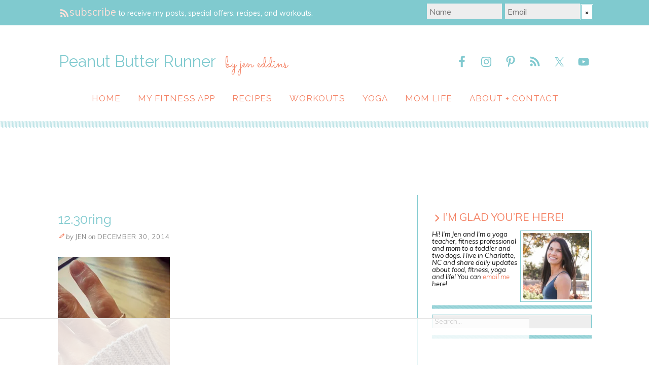

--- FILE ---
content_type: text/html; charset=UTF-8
request_url: https://www.peanutbutterrunner.com/loving-lately-the-gift-edition/12-30ring-2/
body_size: 22078
content:
<!DOCTYPE html>
<html dir="ltr" lang="en-US">
<head>
<meta charset="UTF-8" />
<meta name="viewport" content="width=device-width, initial-scale=1" />
<link href="//fonts.googleapis.com" rel="dns-prefetch" />
<link href="https://fonts.gstatic.com" rel="preconnect" crossorigin />
<link href="https://fonts.googleapis.com/css?family=Muli:400,400i,700|Raleway:400,400i,700" rel="stylesheet" />
<link href="https://www.peanutbutterrunner.com/wp-content/thesis/skins/classic-r/css.css?v=1723738327" rel="stylesheet" />

<meta name="google-site-verification" content="IQoPTCN0kL0vkkHu3H8U8nPJqU7A449q8iBlPxwf5zc" />
<meta name="google-site-verification" content="bLgo2QpxHqp5ob9fGz_sDiWRKazSFxGDWIjfw72wLwU" />
<link href="https://fonts.googleapis.com/css?family=Muli:400,400italic|Raleway|Sacramento" rel="stylesheet" type="text/css">
<meta name="twitter:site" content="@jdecurtins" />
<!-- <link rel="stylesheet" href="https://www.peanutbutterrunner.com/wp-content/uploads/custom/css/bootstrap.min.css"> -->
<link rel="stylesheet" href="https://www.peanutbutterrunner.com/wp-content/uploads/custom/css/style.css">
<link rel="stylesheet" href="https://www.peanutbutterrunner.com/wp-content/uploads/custom/css/xoverlay.css">

<script src="https://www.peanutbutterrunner.com/wp-content/uploads/custom/js/classie.js"></script>
<script src="https://www.peanutbutterrunner.com/wp-content/uploads/custom/js/custom.js"></script>
<script src="https://www.peanutbutterrunner.com/wp-content/uploads/custom/js/jquery-1.11.0.js"></script>
<script src="https://www.peanutbutterrunner.com/wp-content/uploads/custom/js/smooth-scroll.js"></script>
<script src="https://www.peanutbutterrunner.com/wp-content/uploads/custom/js/scrolltotop.js"></script>
<script src="https://www.peanutbutterrunner.com/wp-content/uploads/custom/js/bootstrap.min.js"></script>

<script type="text/javascript">
$(document).ready(function () {
    var thisurl = window.location.toString();
    if(window.location.href.indexOf("stfi.re") > -1) {
         newurl = thisurl.replace("stfi.re", "com");
         window.location = newurl;
    }
});
</script>
<script src='https://www.google.com/recaptcha/api.js'></script>
<script async type="text/javascript" src="https://ssc.shopstyle.com/collective.min.js" data-sc-apikey="uid5476-24707574-38"> </script>
<!-- Global site tag (gtag.js) - Google Analytics -->
<script async src="https://www.googletagmanager.com/gtag/js?id=UA-7791790-2"></script>
<script>
  window.dataLayer = window.dataLayer || [];
  function gtag(){dataLayer.push(arguments);}
  gtag('js', new Date());

  gtag('config', 'UA-7791790-2');
</script>
<link href="https://www.peanutbutterrunner.com/feed/" rel="alternate" type="application/rss+xml" title="Peanut Butter Runner feed" />
<link href="https://www.peanutbutterrunner.com/xmlrpc.php" rel="pingback" />
<link href="https://www.peanutbutterrunner.com/wp-content/uploads/2014/11/favicon2.ico" rel="shortcut icon" />
<script data-no-optimize="1" data-cfasync="false">!function(){"use strict";const t={adt_ei:{identityApiKey:"plainText",source:"url",type:"plaintext",priority:1},adt_eih:{identityApiKey:"sha256",source:"urlh",type:"hashed",priority:2},sh_kit:{identityApiKey:"sha256",source:"urlhck",type:"hashed",priority:3}},e=Object.keys(t);function i(t){return function(t){const e=t.match(/((?=([a-z0-9._!#$%+^&*()[\]<>-]+))\2@[a-z0-9._-]+\.[a-z0-9._-]+)/gi);return e?e[0]:""}(function(t){return t.replace(/\s/g,"")}(t.toLowerCase()))}!async function(){const n=new URL(window.location.href),o=n.searchParams;let a=null;const r=Object.entries(t).sort(([,t],[,e])=>t.priority-e.priority).map(([t])=>t);for(const e of r){const n=o.get(e),r=t[e];if(!n||!r)continue;const c=decodeURIComponent(n),d="plaintext"===r.type&&i(c),s="hashed"===r.type&&c;if(d||s){a={value:c,config:r};break}}if(a){const{value:t,config:e}=a;window.adthrive=window.adthrive||{},window.adthrive.cmd=window.adthrive.cmd||[],window.adthrive.cmd.push(function(){window.adthrive.identityApi({source:e.source,[e.identityApiKey]:t},({success:i,data:n})=>{i?window.adthrive.log("info","Plugin","detectEmails",`Identity API called with ${e.type} email: ${t}`,n):window.adthrive.log("warning","Plugin","detectEmails",`Failed to call Identity API with ${e.type} email: ${t}`,n)})})}!function(t,e){const i=new URL(e);t.forEach(t=>i.searchParams.delete(t)),history.replaceState(null,"",i.toString())}(e,n)}()}();
</script><meta name='robots' content='index, follow, max-snippet:-1, max-image-preview:large, max-video-preview:-1' />

<script data-no-optimize="1" data-cfasync="false">
(function(w, d) {
	w.adthrive = w.adthrive || {};
	w.adthrive.cmd = w.adthrive.cmd || [];
	w.adthrive.plugin = 'adthrive-ads-3.10.0';
	w.adthrive.host = 'ads.adthrive.com';
	w.adthrive.integration = 'plugin';

	var commitParam = (w.adthriveCLS && w.adthriveCLS.bucket !== 'prod' && w.adthriveCLS.branch) ? '&commit=' + w.adthriveCLS.branch : '';

	var s = d.createElement('script');
	s.async = true;
	s.referrerpolicy='no-referrer-when-downgrade';
	s.src = 'https://' + w.adthrive.host + '/sites/574de8df4c854b2213f513ec/ads.min.js?referrer=' + w.encodeURIComponent(w.location.href) + commitParam + '&cb=' + (Math.floor(Math.random() * 100) + 1) + '';
	var n = d.getElementsByTagName('script')[0];
	n.parentNode.insertBefore(s, n);
})(window, document);
</script>
<link rel="dns-prefetch" href="https://ads.adthrive.com/"><link rel="preconnect" href="https://ads.adthrive.com/"><link rel="preconnect" href="https://ads.adthrive.com/" crossorigin>
	<!-- This site is optimized with the Yoast SEO plugin v26.5 - https://yoast.com/wordpress/plugins/seo/ -->
	<title>12.30ring - Peanut Butter Runner</title>
	<link rel="canonical" href="https://www.peanutbutterrunner.com/loving-lately-the-gift-edition/12-30ring-2/" />
	<meta property="og:locale" content="en_US" />
	<meta property="og:type" content="article" />
	<meta property="og:title" content="12.30ring - Peanut Butter Runner" />
	<meta property="og:url" content="https://www.peanutbutterrunner.com/loving-lately-the-gift-edition/12-30ring-2/" />
	<meta property="og:site_name" content="Peanut Butter Runner" />
	<meta property="og:image" content="https://www.peanutbutterrunner.com/loving-lately-the-gift-edition/12-30ring-2" />
	<meta property="og:image:width" content="394" />
	<meta property="og:image:height" content="533" />
	<meta property="og:image:type" content="image/jpeg" />
	<meta name="twitter:card" content="summary_large_image" />
	<meta name="twitter:site" content="@jdecurtins" />
	<script type="application/ld+json" class="yoast-schema-graph">{"@context":"https://schema.org","@graph":[{"@type":"WebPage","@id":"https://www.peanutbutterrunner.com/loving-lately-the-gift-edition/12-30ring-2/","url":"https://www.peanutbutterrunner.com/loving-lately-the-gift-edition/12-30ring-2/","name":"12.30ring - Peanut Butter Runner","isPartOf":{"@id":"https://www.peanutbutterrunner.com/#website"},"primaryImageOfPage":{"@id":"https://www.peanutbutterrunner.com/loving-lately-the-gift-edition/12-30ring-2/#primaryimage"},"image":{"@id":"https://www.peanutbutterrunner.com/loving-lately-the-gift-edition/12-30ring-2/#primaryimage"},"thumbnailUrl":"https://i0.wp.com/www.peanutbutterrunner.com/wp-content/uploads/2014/12/12.30ring1.jpg?fit=394%2C533&ssl=1","datePublished":"2014-12-30T22:04:14+00:00","breadcrumb":{"@id":"https://www.peanutbutterrunner.com/loving-lately-the-gift-edition/12-30ring-2/#breadcrumb"},"inLanguage":"en-US","potentialAction":[{"@type":"ReadAction","target":["https://www.peanutbutterrunner.com/loving-lately-the-gift-edition/12-30ring-2/"]}]},{"@type":"ImageObject","inLanguage":"en-US","@id":"https://www.peanutbutterrunner.com/loving-lately-the-gift-edition/12-30ring-2/#primaryimage","url":"https://i0.wp.com/www.peanutbutterrunner.com/wp-content/uploads/2014/12/12.30ring1.jpg?fit=394%2C533&ssl=1","contentUrl":"https://i0.wp.com/www.peanutbutterrunner.com/wp-content/uploads/2014/12/12.30ring1.jpg?fit=394%2C533&ssl=1"},{"@type":"BreadcrumbList","@id":"https://www.peanutbutterrunner.com/loving-lately-the-gift-edition/12-30ring-2/#breadcrumb","itemListElement":[{"@type":"ListItem","position":1,"name":"Home","item":"https://www.peanutbutterrunner.com/"},{"@type":"ListItem","position":2,"name":"Loving Lately: The Gift Edition","item":"https://www.peanutbutterrunner.com/loving-lately-the-gift-edition/"},{"@type":"ListItem","position":3,"name":"12.30ring"}]},{"@type":"WebSite","@id":"https://www.peanutbutterrunner.com/#website","url":"https://www.peanutbutterrunner.com/","name":"Peanut Butter Runner","description":"by jen eddins","publisher":{"@id":"https://www.peanutbutterrunner.com/#/schema/person/17e122ec9e8bf66511594048cf2e2a74"},"potentialAction":[{"@type":"SearchAction","target":{"@type":"EntryPoint","urlTemplate":"https://www.peanutbutterrunner.com/?s={search_term_string}"},"query-input":{"@type":"PropertyValueSpecification","valueRequired":true,"valueName":"search_term_string"}}],"inLanguage":"en-US"},{"@type":["Person","Organization"],"@id":"https://www.peanutbutterrunner.com/#/schema/person/17e122ec9e8bf66511594048cf2e2a74","name":"Jen","image":{"@type":"ImageObject","inLanguage":"en-US","@id":"https://www.peanutbutterrunner.com/#/schema/person/image/","url":"https://i0.wp.com/www.peanutbutterrunner.com/wp-content/uploads/2014/12/12.30ring1.jpg?fit=394%2C533&ssl=1","contentUrl":"https://i0.wp.com/www.peanutbutterrunner.com/wp-content/uploads/2014/12/12.30ring1.jpg?fit=394%2C533&ssl=1","width":394,"height":533,"caption":"Jen"},"logo":{"@id":"https://www.peanutbutterrunner.com/#/schema/person/image/"}}]}</script>
	<!-- / Yoast SEO plugin. -->


<link rel='dns-prefetch' href='//www.peanutbutterrunner.com' />
<link rel='dns-prefetch' href='//secure.gravatar.com' />
<link rel='dns-prefetch' href='//stats.wp.com' />
<link rel='dns-prefetch' href='//v0.wordpress.com' />
<link rel='dns-prefetch' href='//widgets.wp.com' />
<link rel='dns-prefetch' href='//s0.wp.com' />
<link rel='dns-prefetch' href='//0.gravatar.com' />
<link rel='dns-prefetch' href='//1.gravatar.com' />
<link rel='dns-prefetch' href='//2.gravatar.com' />
<link rel='preconnect' href='//i0.wp.com' />
<link rel="alternate" type="application/rss+xml" title="Peanut Butter Runner &raquo; 12.30ring Comments Feed" href="https://www.peanutbutterrunner.com/loving-lately-the-gift-edition/12-30ring-2/feed/" />
<link rel="alternate" title="oEmbed (JSON)" type="application/json+oembed" href="https://www.peanutbutterrunner.com/wp-json/oembed/1.0/embed?url=https%3A%2F%2Fwww.peanutbutterrunner.com%2Floving-lately-the-gift-edition%2F12-30ring-2%2F" />
<link rel="alternate" title="oEmbed (XML)" type="text/xml+oembed" href="https://www.peanutbutterrunner.com/wp-json/oembed/1.0/embed?url=https%3A%2F%2Fwww.peanutbutterrunner.com%2Floving-lately-the-gift-edition%2F12-30ring-2%2F&#038;format=xml" />
<style id='wp-img-auto-sizes-contain-inline-css' type='text/css'>
img:is([sizes=auto i],[sizes^="auto," i]){contain-intrinsic-size:3000px 1500px}
/*# sourceURL=wp-img-auto-sizes-contain-inline-css */
</style>
<style id='wp-emoji-styles-inline-css' type='text/css'>

	img.wp-smiley, img.emoji {
		display: inline !important;
		border: none !important;
		box-shadow: none !important;
		height: 1em !important;
		width: 1em !important;
		margin: 0 0.07em !important;
		vertical-align: -0.1em !important;
		background: none !important;
		padding: 0 !important;
	}
/*# sourceURL=wp-emoji-styles-inline-css */
</style>
<style id='wp-block-library-inline-css' type='text/css'>
:root{--wp-block-synced-color:#7a00df;--wp-block-synced-color--rgb:122,0,223;--wp-bound-block-color:var(--wp-block-synced-color);--wp-editor-canvas-background:#ddd;--wp-admin-theme-color:#007cba;--wp-admin-theme-color--rgb:0,124,186;--wp-admin-theme-color-darker-10:#006ba1;--wp-admin-theme-color-darker-10--rgb:0,107,160.5;--wp-admin-theme-color-darker-20:#005a87;--wp-admin-theme-color-darker-20--rgb:0,90,135;--wp-admin-border-width-focus:2px}@media (min-resolution:192dpi){:root{--wp-admin-border-width-focus:1.5px}}.wp-element-button{cursor:pointer}:root .has-very-light-gray-background-color{background-color:#eee}:root .has-very-dark-gray-background-color{background-color:#313131}:root .has-very-light-gray-color{color:#eee}:root .has-very-dark-gray-color{color:#313131}:root .has-vivid-green-cyan-to-vivid-cyan-blue-gradient-background{background:linear-gradient(135deg,#00d084,#0693e3)}:root .has-purple-crush-gradient-background{background:linear-gradient(135deg,#34e2e4,#4721fb 50%,#ab1dfe)}:root .has-hazy-dawn-gradient-background{background:linear-gradient(135deg,#faaca8,#dad0ec)}:root .has-subdued-olive-gradient-background{background:linear-gradient(135deg,#fafae1,#67a671)}:root .has-atomic-cream-gradient-background{background:linear-gradient(135deg,#fdd79a,#004a59)}:root .has-nightshade-gradient-background{background:linear-gradient(135deg,#330968,#31cdcf)}:root .has-midnight-gradient-background{background:linear-gradient(135deg,#020381,#2874fc)}:root{--wp--preset--font-size--normal:16px;--wp--preset--font-size--huge:42px}.has-regular-font-size{font-size:1em}.has-larger-font-size{font-size:2.625em}.has-normal-font-size{font-size:var(--wp--preset--font-size--normal)}.has-huge-font-size{font-size:var(--wp--preset--font-size--huge)}.has-text-align-center{text-align:center}.has-text-align-left{text-align:left}.has-text-align-right{text-align:right}.has-fit-text{white-space:nowrap!important}#end-resizable-editor-section{display:none}.aligncenter{clear:both}.items-justified-left{justify-content:flex-start}.items-justified-center{justify-content:center}.items-justified-right{justify-content:flex-end}.items-justified-space-between{justify-content:space-between}.screen-reader-text{border:0;clip-path:inset(50%);height:1px;margin:-1px;overflow:hidden;padding:0;position:absolute;width:1px;word-wrap:normal!important}.screen-reader-text:focus{background-color:#ddd;clip-path:none;color:#444;display:block;font-size:1em;height:auto;left:5px;line-height:normal;padding:15px 23px 14px;text-decoration:none;top:5px;width:auto;z-index:100000}html :where(.has-border-color){border-style:solid}html :where([style*=border-top-color]){border-top-style:solid}html :where([style*=border-right-color]){border-right-style:solid}html :where([style*=border-bottom-color]){border-bottom-style:solid}html :where([style*=border-left-color]){border-left-style:solid}html :where([style*=border-width]){border-style:solid}html :where([style*=border-top-width]){border-top-style:solid}html :where([style*=border-right-width]){border-right-style:solid}html :where([style*=border-bottom-width]){border-bottom-style:solid}html :where([style*=border-left-width]){border-left-style:solid}html :where(img[class*=wp-image-]){height:auto;max-width:100%}:where(figure){margin:0 0 1em}html :where(.is-position-sticky){--wp-admin--admin-bar--position-offset:var(--wp-admin--admin-bar--height,0px)}@media screen and (max-width:600px){html :where(.is-position-sticky){--wp-admin--admin-bar--position-offset:0px}}
/*wp_block_styles_on_demand_placeholder:696cb0181a401*/
/*# sourceURL=wp-block-library-inline-css */
</style>
<style id='classic-theme-styles-inline-css' type='text/css'>
/*! This file is auto-generated */
.wp-block-button__link{color:#fff;background-color:#32373c;border-radius:9999px;box-shadow:none;text-decoration:none;padding:calc(.667em + 2px) calc(1.333em + 2px);font-size:1.125em}.wp-block-file__button{background:#32373c;color:#fff;text-decoration:none}
/*# sourceURL=/wp-includes/css/classic-themes.min.css */
</style>
<link rel='stylesheet' id='dashicons-css' href='https://www.peanutbutterrunner.com/wp-includes/css/dashicons.min.css?ver=6.9' type='text/css' media='all' />
<link rel='stylesheet' id='themename-style-css' href='https://www.peanutbutterrunner.com/wp-content/themes/thesis/style.css?ver=1.0' type='text/css' media='all' />
<link rel='stylesheet' id='jetpack_likes-css' href='https://www.peanutbutterrunner.com/wp-content/plugins/jetpack/modules/likes/style.css?ver=15.3.1' type='text/css' media='all' />
<link rel='stylesheet' id='simple-social-icons-font-css' href='https://www.peanutbutterrunner.com/wp-content/plugins/simple-social-icons/css/style.css?ver=3.0.2' type='text/css' media='all' />
<style id='tasty-recipes-before-inline-css' type='text/css'>
body{--tr-star-color:#F2B955;--tr-radius:2px}
/*# sourceURL=tasty-recipes-before-inline-css */
</style>
<link rel='stylesheet' id='tasty-recipes-main-css' href='https://www.peanutbutterrunner.com/wp-content/plugins/tasty-recipes-lite/assets/dist/recipe.css?ver=1.1.5' type='text/css' media='all' />
<style id='tasty-recipes-main-inline-css' type='text/css'>
/* Fresh recipe card styles. */ .tasty-recipes{margin-bottom:4em;max-width:700px;background-color:#f9f9f9}.tasty-recipes.tasty-recipes-has-plug{margin-bottom:1em}.tasty-recipes-plug{margin-bottom:4em}.tasty-recipes-print-button{display:none}.tasty-recipes-image-shim{height:69.5px;clear:both}.tasty-recipes-entry-header{padding-top:2em;padding-left:2em;padding-right:2em}.tasty-recipes-entry-header.tasty-recipes-has-image{padding-top:0px}.tasty-recipes-entry-header .tasty-recipes-image{float:none;margin-bottom:1em}@media only screen and (min-width:730px){.tasty-recipes-entry-header .tasty-recipes-image{float:left;margin-right:16px}}.tasty-recipes-entry-header .tasty-recipes-image img{float:none;height:150px;width:150px;object-fit:cover}.tasty-recipes-entry-header .tasty-recipes-header-content{min-height:215px}.tasty-recipes-entry-header h2{margin-bottom:0;margin-top:0;padding-top:0;padding-bottom:0;clear:none}.tasty-recipes-entry-header hr{border:1px solid #eee;background-color:#eee;margin-bottom:0;margin-top:1em;margin-right:-2em;margin-left:-2em}.tasty-recipes-entry-header .tasty-recipes-rating-outer{width:100%}.tasty-recipes-entry-header .tasty-recipes-rating-outer a{text-decoration:none;border:none;display:inherit;box-shadow:none}.tasty-recipes-entry-header .tasty-recipes-rating-outer a:hover{text-decoration:none}.tasty-recipes,.tasty-recipes-ratings{--tr-star-size:18px!important;--tr-star-margin:4px!important}.tasty-recipes-entry-header .tasty-recipes-rating-stars span:first-child{margin-left:0}.tasty-recipes-rating{color:#aaa;color:var(--tr-star-color,#aaaaaa)}.tasty-recipes-entry-header .tasty-recipes-rating-label{color:#B7BBC6;font-size:.6875em;margin-top:0;position:absolute;display:block}.tasty-recipes-entry-header .tasty-recipes-rating-stars .post-ratings{font-size:10px}.tasty-recipes-entry-header .tasty-recipes-rating-stars .post-ratings .tasty-recipes-cf-ratings-label{margin-top:0;line-height:1}.tasty-recipes-entry-header .tasty-recipes-details{margin-top:1.5em;color:#606060}.tasty-recipes-entry-header .tasty-recipes-details ul{list-style-type:none;margin:0;padding-left:0}.tasty-recipes-entry-header .tasty-recipes-details ul li{display:inline-block;margin-left:0;padding-left:0;margin-right:.5em;margin-bottom:0;font-size:1em;line-height:1.8em}.tasty-recipes-entry-header .tasty-recipes-details .detail-icon{height:1em;margin-top:.4em}.tasty-recipes-entry-header .tasty-recipes-details ul li{font-size:1em}.tasty-recipes-entry-header .tasty-recipes-details .tasty-recipes-label{margin-right:.125em}.tasty-recipes-entry-header .tasty-recipes-details .detail-icon{vertical-align:top;margin-right:.2em}@media only screen and (min-width:730px){.tasty-recipes-entry-header .tasty-recipes-details{padding-left:166px}}.tasty-recipes-entry-content{padding-top:0.1em;color:#606060;clear:both}.tasty-recipes-entry-header .tasty-recipes-buttons{margin-top:1.25em;margin-bottom:1.25em;width:100%}.tasty-recipes-entry-header .tasty-recipes-buttons:after{content:" ";display:block;clear:both}.tasty-recipes-entry-header .tasty-recipes-button-wrap{box-sizing:border-box}.tasty-recipes-quick-links a.button,.tasty-recipes-entry-header .tasty-recipes-buttons a{text-transform:uppercase;text-align:center;display:block;background-color:#f9f9f9;background-color:var(--tr-button-color,#f9f9f9);font-size:1em;line-height:1.375em;font-weight:bold;padding-top:7px;padding-bottom:7px;margin-top:0;border:1px solid #aaa;border-color:var(--tr-button-color,#aaaaaa);border-radius:0;text-decoration:none;color:#aaa;color:var(--tr-button-text-color,#aaaaaa)}.tasty-recipes-quick-links a.button,.tasty-recipes-quick-links a.button:hover{display:inline-block}.tasty-recipes-quick-links a.button:hover,.tasty-recipes-entry-header .tasty-recipes-buttons .button:hover{background-color:var(--tr-button-text-color,#aaaaaa);border-color:var(--tr-button-text-color,#aaaaaa);color:var(--tr-button-color,#fff);opacity:1}.tasty-recipes-entry-content a img{box-shadow:none;-webkit-box-shadow:none}.tasty-recipes-entry-header .tasty-recipes-buttons a:hover{background-color:#979599;background-color:var(--tr-button-text-color,#979599);text-decoration:none}.tasty-recipes-entry-header .tasty-recipes-buttons img{vertical-align:top}.tasty-recipes-entry-header .tasty-recipes-buttons .svg-print,.tasty-recipes-entry-header .tasty-recipes-buttons .svg-pinterest,.tasty-recipes-entry-header .tasty-recipes-buttons .svg-heart-regular,.tasty-recipes-entry-header .tasty-recipes-buttons .svg-heart-solid{height:1.25em;margin-right:.375em;margin-bottom:0;background:none;display:inline-block;box-shadow:none;vertical-align:middle}@media only screen and (max-width:730px){.tasty-recipes-entry-header .tasty-recipes-button-wrap{width:100%}.tasty-recipes-entry-header .tasty-recipes-button-wrap:nth-child(2){padding-top:1em}}@media only screen and (min-width:450px){.tasty-recipes-entry-header .tasty-recipes-buttons{width:100%;float:none}.tasty-recipes-entry-header .tasty-recipes-button-wrap:first-child{width:50%;padding-right:5px;float:left}.tasty-recipes-entry-header .tasty-recipes-button-wrap:nth-child(2){width:50%;padding-left:5px;float:right;padding-top:0}}@media only screen and (min-width:730px){.tasty-recipes-entry-header .tasty-recipes-buttons{padding-left:166px;box-sizing:border-box}.tasty-recipes-header-content{position:relative}.tasty-recipes-header-content .tasty-recipes-rating-outer{position:absolute;top:155px;width:150px;text-align:center}.tasty-recipes-header-content .tasty-recipes-rating-label{position:static}}.tasty-recipes-entry-content h3{color:initial}.tasty-recipes-entry-content h4{font-size:1em;padding-top:0;margin-bottom:1.5em;margin-top:1.5em}.tasty-recipes-entry-content hr{background-color:#eee;border:1px solid #eee;margin-top:1em;margin-bottom:1em}.tasty-recipes-entry-content .tasty-recipes-description,.tasty-recipes-entry-content .tasty-recipes-ingredients,.tasty-recipes-entry-content .tasty-recipes-instructions,.tasty-recipes-entry-content .tasty-recipes-keywords{padding-left:2em;padding-right:2em}.tasty-recipes-entry-content .tasty-recipes-description p{margin-bottom:1em}.tasty-recipes-entry-content .tasty-recipes-ingredients ul,.tasty-recipes-entry-content .tasty-recipes-instructions ul{list-style-type:none;margin-left:0;margin-bottom:1.5em;padding:0}.tasty-recipes-entry-content .tasty-recipes-ingredients ul li,.tasty-recipes-entry-content .tasty-recipes-instructions ul li{margin-bottom:.625em;list-style-type:none;position:relative;margin-left:1.5em;line-height:1.46}.tasty-recipes-entry-content .tasty-recipes-ingredients ul li:before,.tasty-recipes-entry-content .tasty-recipes-instructions ul li:before{background-color:#aaa;-webkit-border-radius:50%;-moz-border-radius:50%;border-radius:50%;height:.5em;width:.5em;display:block;content:" ";left:-1.25em;top:.375em;position:absolute}.tasty-recipes-entry-content .tasty-recipes-ingredients ol,.tasty-recipes-entry-content .tasty-recipes-instructions ol{counter-reset:li;margin-left:0;padding:0}.tasty-recipes-entry-content .tasty-recipes-ingredients ol>li,.tasty-recipes-entry-content .tasty-recipes-instructions ol>li{list-style-type:none;position:relative;margin-bottom:1em;margin-left:1.5em;line-height:1.46}.tasty-recipes-entry-content .tasty-recipes-ingredients ol>li:before,.tasty-recipes-entry-content .tasty-recipes-instructions ol>li:before{content:counter(li);counter-increment:li;position:absolute;background-color:#aaa;-webkit-border-radius:50%;-moz-border-radius:50%;border-radius:50%;height:1.45em;width:1.45em;color:#FFF;left:-1.25em;transform:translateX(-50%);line-height:1.5em;font-size:.6875em;text-align:center;top:.1875em}.tasty-recipes-entry-content .tasty-recipes-ingredients li li,.tasty-recipes-entry-content .tasty-recipes-instructions li li{margin-top:0.625em}.tasty-recipes-entry-content .tasty-recipes-ingredients li ul,.tasty-recipes-entry-content .tasty-recipes-ingredients li ol,.tasty-recipes-entry-content .tasty-recipes-instructions li ul,.tasty-recipes-entry-content .tasty-recipes-instructions li ol{margin-bottom:0}@media only screen and (max-width:520px){.tasty-recipes-entry-content .tasty-recipes-ingredients ol,.tasty-recipes-entry-content .tasty-recipes-instructions ol{margin-left:0}}.tasty-recipes-entry-content .tasty-recipes-equipment{padding-left:2em;padding-right:2em}.tasty-recipes-entry-content .tasty-recipe-video-embed~.tasty-recipes-equipment{padding-top:1em}.tasty-recipes-entry-content .tasty-recipes-notes,.tasty-recipes-entry-content .tasty-recipes-nutrition{padding-bottom:1.25em;padding-left:2em;padding-right:2em}.tasty-recipes-entry-content .tasty-recipes-notes ol{counter-reset:li;margin-left:0;padding:0;margin-bottom:0}.tasty-recipes-entry-content .tasty-recipes-notes ul{margin-left:0;padding:0;margin-bottom:0}.tasty-recipes-entry-content .tasty-recipes-notes p,.tasty-recipes-entry-content .tasty-recipes-notes ul li,.tasty-recipes-entry-content .tasty-recipes-notes ol li{padding-left:1.5em;padding-top:1.25em;padding-bottom:1.25em;position:relative;margin-bottom:0;margin-left:0;list-style-type:none}.tasty-recipes-entry-content .tasty-recipes-notes p:before,.tasty-recipes-entry-content .tasty-recipes-notes ul li:before{content:"i";display:block;background-color:#aaa;-webkit-border-radius:50%;-moz-border-radius:50%;border-radius:50%;height:1.3em;width:1.3em;font-size:.75em;line-height:1.3em;text-align:center;color:#FFF;position:absolute;left:0;top:2.1em}.tasty-recipes-entry-content .tasty-recipes-notes ol>li:before{content:counter(li);counter-increment:li;position:absolute;background-color:#aaa;-webkit-border-radius:50%;-moz-border-radius:50%;border-radius:50%;height:1.45em;width:1.45em;color:#FFF;left:2em;transform:translateX(-50%);line-height:1.5em;font-size:.6875em;text-align:center;top:2.3em}.tasty-recipes-entry-content .tasty-recipes-notes p:last-child{margin-bottom:0}.tasty-recipes-entry-content .tasty-recipes-keywords{margin-top:1em;margin-bottom:1em;color:#aaa}.tasty-recipes-entry-content .tasty-recipes-keywords p{margin-bottom:0;font-size:0.7em}.tasty-recipes-nutrifox{text-align:center;margin:0}.tasty-recipes-nutrifox iframe{width:100%;display:block;margin:0}.tasty-recipes-entry-content .tasty-recipes-nutrition ul li{list-style-type:none;margin-left:0}.tasty-recipes-entry-footer{background-color:#fff}.tasty-recipes-entry-footer:after{content:" ";display:block;clear:both}.clearfix:after{clear:both;content:" ";display:table}/* Print view styles */ .tasty-recipes-print-view{font-size:11px;line-height:1.5em}.tasty-recipes-print{padding:0}.tasty-recipes-print-view .tasty-recipes,.tasty-recipes-print-view .tasty-recipes-entry-content{background:#fff}.tasty-recipes-print-view .tasty-recipes{margin-top:1em}.tasty-recipes-print .tasty-recipes-entry-header{background-color:inherit;color:inherit;padding-bottom:0}.tasty-recipes-print .tasty-recipes-entry-header .tasty-recipes-image{transform:none;float:left;margin-right:16px}.tasty-recipes-print-view .tasty-recipes-entry-header .tasty-recipes-header-content{min-height:20px}.tasty-recipes-print.tasty-recipes-has-image .tasty-recipes-entry-header h2{margin-top:0}.tasty-recipes-print .tasty-recipes-entry-header h2{color:inherit;margin-bottom:.5em}.tasty-recipes-print .tasty-recipes-entry-header hr{display:none}.tasty-recipes-print .tasty-recipes-header-content .tasty-recipes-rating-outer{position:initial;text-align:left;width:unset;top:unset}.tasty-recipes-print .tasty-recipes-entry-header .tasty-recipes-rating-stars span{color:#000}.tasty-recipes-print .tasty-recipes-entry-header .tasty-recipes-details{padding:0}.tasty-recipes-print .tasty-recipes-entry-header .tasty-recipes-details ul{padding:0;clear:none}.tasty-recipes-print .tasty-recipes-entry-header .tasty-recipes-details ul li{line-height:1.8em;margin-bottom:0}.tasty-recipes-print .tasty-recipes-entry-header .tasty-recipes-details .detail-icon{display:none}.tasty-recipes-print-view .tasty-recipes-source-link{text-align:center}.tasty-recipes-print-view .tasty-recipes-entry-content .tasty-recipes-ingredients ul li,.tasty-recipes-print-view .tasty-recipes-entry-content .tasty-recipes-instructions ul li,.tasty-recipes-print-view .tasty-recipes-entry-content .tasty-recipes-ingredients ol li,.tasty-recipes-print-view .tasty-recipes-entry-content .tasty-recipes-instructions ol li{margin-bottom:0}.tasty-recipes-print-view .tasty-recipes-entry-content .tasty-recipes-notes p,.tasty-recipes-print-view .tasty-recipes-entry-content .tasty-recipes-notes ul li,.tasty-recipes-print-view .tasty-recipes-entry-content .tasty-recipes-notes ol li{margin-top:1rem;padding-top:0;padding-bottom:0}.tasty-recipes-print-view .tasty-recipes-entry-content .tasty-recipes-notes p:before,.tasty-recipes-print-view .tasty-recipes-entry-content .tasty-recipes-notes ul li:before{top:0.1em}.tasty-recipes-entry-content .tasty-recipes-ingredients ul li[data-tr-ingredient-checkbox]:before{display:none}.tasty-recipes-cook-mode__label,.tasty-recipes-cook-mode__helper{font-size:1em}
/*# sourceURL=tasty-recipes-main-inline-css */
</style>
<link rel="https://api.w.org/" href="https://www.peanutbutterrunner.com/wp-json/" /><link rel="alternate" title="JSON" type="application/json" href="https://www.peanutbutterrunner.com/wp-json/wp/v2/media/16054" /><!-- Facebook Pixel Code -->
<script>
!function(f,b,e,v,n,t,s)
{if(f.fbq)return;n=f.fbq=function(){n.callMethod?
n.callMethod.apply(n,arguments):n.queue.push(arguments)};
if(!f._fbq)f._fbq=n;n.push=n;n.loaded=!0;n.version='2.0';
n.queue=[];t=b.createElement(e);t.async=!0;
t.src=v;s=b.getElementsByTagName(e)[0];
s.parentNode.insertBefore(t,s)}(window, document,'script',
'https://connect.facebook.net/en_US/fbevents.js');
fbq('init', '2757577151226948');
fbq('track', 'PageView');
</script>
<noscript><img height="1" width="1" style="display:none"
src="https://www.facebook.com/tr?id=2757577151226948&ev=PageView&noscript=1"
/></noscript>
<!-- End Facebook Pixel Code -->	<style>img#wpstats{display:none}</style>
		<noscript><style>.menu { display: block; }</style></noscript></head>
<body class="template-attachment attachment wp-singular attachment-template-default single single-attachment postid-16054 attachmentid-16054 attachment-jpeg wp-theme-thesis">
<div id="signup-container">
	<div class="container">
		<div id="chimp-left">
			<div id="signup-label" class="text_box">
				<span>subscribe</span> to receive my posts, special offers, recipes, and workouts.
			</div>
		</div>
		<form id="chimp-right" class="thesis_email_form" method="post" action="https://peanutbutterrunner.us11.list-manage.com/subscribe/post?u=7de95c03135a46a944e3a4259&id=be54214ebc">
			<input type="text" class="thesis_email_form_name input_text" name="MERGE1" value="" placeholder="Name" onfocus="if (this.placeholder == 'Name') {this.value = '';}" onblur="if (this.placeholder == '') {this.value = 'Name';}" />
			<input type="email" class="thesis_email_form_email input_text" name="MERGE0" value="" placeholder="Email" onfocus="if (this.placeholder == 'Email') {this.value = '';}" onblur="if (this.placeholder == '') {this.value = 'Email';}" required/>
			<input type="submit" class="thesis_email_form_submit input_submit" name="submit" value="»" />
			<input type="hidden" name="u" value="">
			<input type="hidden" name="id" value="">
		</form>
	</div>
</div>
<div class="container">
	<div class="text_box">
		<header>
	</div>
	<div id="header" class="header">
		<div id="header_left">
			<div id="site_title">Peanut Butter Runner</div>
			<div id="site_tagline">by jen eddins</div>
		</div>
		<div id="header_right">
<div class="widget-odd widget-first widget-1 widget simple-social-icons" id="simple-social-icons-3"><ul class="alignright"><li class="ssi-facebook"><a href="https://www.facebook.com/peanutbutterrunner" target="_blank" rel="noopener noreferrer"><svg role="img" class="social-facebook" aria-labelledby="social-facebook-3"><use xlink:href="https://www.peanutbutterrunner.com/wp-content/plugins/simple-social-icons/symbol-defs.svg#social-facebook"></use></svg></a></li><li class="ssi-instagram"><a href="https://www.instagram.com/jen_pbrunner" target="_blank" rel="noopener noreferrer"><svg role="img" class="social-instagram" aria-labelledby="social-instagram-3"><use xlink:href="https://www.peanutbutterrunner.com/wp-content/plugins/simple-social-icons/symbol-defs.svg#social-instagram"></use></svg></a></li><li class="ssi-pinterest"><a href="https://www.pinterest.com/jen_pbrunner" target="_blank" rel="noopener noreferrer"><svg role="img" class="social-pinterest" aria-labelledby="social-pinterest-3"><use xlink:href="https://www.peanutbutterrunner.com/wp-content/plugins/simple-social-icons/symbol-defs.svg#social-pinterest"></use></svg></a></li><li class="ssi-rss"><a href="https://www.peanutbutterrunner.com/feed/" target="_blank" rel="noopener noreferrer"><svg role="img" class="social-rss" aria-labelledby="social-rss-3"><use xlink:href="https://www.peanutbutterrunner.com/wp-content/plugins/simple-social-icons/symbol-defs.svg#social-rss"></use></svg></a></li><li class="ssi-twitter"><a href="https://www.twitter.com/jen_pbrunner" target="_blank" rel="noopener noreferrer"><svg role="img" class="social-twitter" aria-labelledby="social-twitter-3"><use xlink:href="https://www.peanutbutterrunner.com/wp-content/plugins/simple-social-icons/symbol-defs.svg#social-twitter"></use></svg></a></li><li class="ssi-youtube"><a href="https://www.youtube.com/user/jdecurtins" target="_blank" rel="noopener noreferrer"><svg role="img" class="social-youtube" aria-labelledby="social-youtube-3"><use xlink:href="https://www.peanutbutterrunner.com/wp-content/plugins/simple-social-icons/symbol-defs.svg#social-youtube"></use></svg></a></li></ul></div><div class="widget-even widget-last widget-2 widget widget_text" id="scroll-top-widget"><p class="widget_title">Scroll to Top Button</p>			<div class="textwidget"><a href="#" class="scrollToTop">Scroll to Top</a></div>
		</div>		</div>
	</div>
	<span class="menu_control">≡ Menu</span>
<ul id="menu-mainmenu" class="menu"><li id="menu-item-15343" class="menu-item menu-item-type-custom menu-item-object-custom menu-item-home menu-item-15343"><a href="https://www.peanutbutterrunner.com">Home</a></li>
<li id="menu-item-42188" class="menu-item menu-item-type-post_type menu-item-object-page menu-item-42188"><a href="https://www.peanutbutterrunner.com/fit-revolution/">My Fitness App</a></li>
<li id="menu-item-15360" class="menu-item menu-item-type-post_type menu-item-object-page menu-item-15360"><a href="https://www.peanutbutterrunner.com/recipes/">Recipes</a></li>
<li id="menu-item-15349" class="menu-item menu-item-type-post_type menu-item-object-page menu-item-15349"><a href="https://www.peanutbutterrunner.com/workouts/">Workouts</a></li>
<li id="menu-item-15351" class="menu-item menu-item-type-post_type menu-item-object-page menu-item-15351"><a href="https://www.peanutbutterrunner.com/yoga/">Yoga</a></li>
<li id="menu-item-28500" class="menu-item menu-item-type-post_type menu-item-object-page menu-item-28500"><a href="https://www.peanutbutterrunner.com/pregnancy/">Mom Life</a></li>
<li id="menu-item-32272" class="menu-item menu-item-type-post_type menu-item-object-page menu-item-has-children menu-item-32272"><a href="https://www.peanutbutterrunner.com/events-find-me/">About + Contact</a>
<ul class="sub-menu">
	<li id="menu-item-15344" class="menu-item menu-item-type-post_type menu-item-object-page menu-item-15344"><a href="https://www.peanutbutterrunner.com/about/">About</a></li>
	<li id="menu-item-15352" class="menu-item menu-item-type-post_type menu-item-object-page menu-item-15352"><a href="https://www.peanutbutterrunner.com/contact/">Contact</a></li>
	<li id="menu-item-32277" class="menu-item menu-item-type-post_type menu-item-object-page menu-item-32277"><a href="https://www.peanutbutterrunner.com/teaching-schedule-2/">Teaching Schedule</a></li>
	<li id="menu-item-32273" class="menu-item menu-item-type-post_type menu-item-object-page menu-item-32273"><a href="https://www.peanutbutterrunner.com/200-hour-power-yoga-teacher-trainings/">200-Hour Power Yoga Teacher Trainings</a></li>
	<li id="menu-item-32274" class="menu-item menu-item-type-post_type menu-item-object-page menu-item-32274"><a href="https://www.peanutbutterrunner.com/workshops/">Workshops</a></li>
	<li id="menu-item-31040" class="menu-item menu-item-type-post_type menu-item-object-page menu-item-31040"><a href="https://www.peanutbutterrunner.com/retreat/">Retreats</a></li>
	<li id="menu-item-15402" class="menu-item menu-item-type-post_type menu-item-object-page menu-item-15402"><a href="https://www.peanutbutterrunner.com/contact/sponsorships-workshops/">Sponsorships + Booking</a></li>
</ul>
</li>
</ul>
	<div class="text_box">
		</header>
	</div>
	<div id="content-spacer" class="text_box">
		<span></span>
	</div>
	<div class="columns">
		<div class="content">
			<div id="post-16054" class="post_box grt top">
				<div class="headline_area">
					<h1 class="headline">12.30ring</h1>
					<div class="byline small">
						<span class="post_author_intro">by</span> <span class="post_author">Jen</span>
						<span class="post_date_intro">on</span> <span class="post_date" title="2014-12-30">December 30, 2014</span>
					</div>
				</div>
				<div class="post_content">
<p class="attachment"><a href="https://i0.wp.com/www.peanutbutterrunner.com/wp-content/uploads/2014/12/12.30ring1.jpg?ssl=1"><img fetchpriority="high" decoding="async" width="221" height="300" src="https://i0.wp.com/www.peanutbutterrunner.com/wp-content/uploads/2014/12/12.30ring1.jpg?fit=221%2C300&amp;ssl=1" class="attachment-medium size-medium" alt="" srcset="https://i0.wp.com/www.peanutbutterrunner.com/wp-content/uploads/2014/12/12.30ring1.jpg?w=394&amp;ssl=1 394w, https://i0.wp.com/www.peanutbutterrunner.com/wp-content/uploads/2014/12/12.30ring1.jpg?resize=221%2C300&amp;ssl=1 221w" sizes="(max-width: 221px) 100vw, 221px" data-pin-url="https://www.peanutbutterrunner.com/loving-lately-the-gift-edition/12-30ring-2/?tp_image_id=16054" data-attachment-id="16054" data-permalink="https://www.peanutbutterrunner.com/loving-lately-the-gift-edition/12-30ring-2/" data-orig-file="https://i0.wp.com/www.peanutbutterrunner.com/wp-content/uploads/2014/12/12.30ring1.jpg?fit=394%2C533&amp;ssl=1" data-orig-size="394,533" data-comments-opened="1" data-image-meta="{&quot;aperture&quot;:&quot;2.2&quot;,&quot;credit&quot;:&quot;&quot;,&quot;camera&quot;:&quot;iPhone 5s&quot;,&quot;caption&quot;:&quot;&quot;,&quot;created_timestamp&quot;:&quot;1419957760&quot;,&quot;copyright&quot;:&quot;&quot;,&quot;focal_length&quot;:&quot;4.12&quot;,&quot;iso&quot;:&quot;100&quot;,&quot;shutter_speed&quot;:&quot;0.033333333333333&quot;,&quot;title&quot;:&quot;&quot;,&quot;orientation&quot;:&quot;1&quot;}" data-image-title="12.30ring" data-image-description="" data-image-caption="" data-medium-file="https://i0.wp.com/www.peanutbutterrunner.com/wp-content/uploads/2014/12/12.30ring1.jpg?fit=221%2C300&amp;ssl=1" data-large-file="https://i0.wp.com/www.peanutbutterrunner.com/wp-content/uploads/2014/12/12.30ring1.jpg?fit=394%2C533&amp;ssl=1" /></a></p>
				</div>
			</div>
			<div id="comments">
				<div class="comments_intro"><span class="bracket">{</span> <span class="num_comments">0</span> comments&#8230; <a href="#commentform" rel="nofollow">add one</a> <span class="bracket">}</span></div>
				<div id="commentform">
					<form method="post" action="https://www.peanutbutterrunner.com/wp-comments-post.php">
						<a rel="nofollow" id="cancel-comment-reply-link" href="/loving-lately-the-gift-edition/12-30ring-2/#respond" style="display:none;">Cancel reply</a>
						<p class="comment_form_title">Leave a Comment</p>
						<p id="comment_form_name">
							<label for="author">Name <span class="required" title="Required">*</span></label>
							<input type="text" id="author" class="input_text" name="author" value="" tabindex="1" aria-required="true" />
						</p>
						<p id="comment_form_email">
							<label for="email">Email <span class="required" title="Required">*</span></label>
							<input type="text" id="email" class="input_text" name="email" value="" tabindex="2" aria-required="true" />
						</p>
						<p id="comment_form_comment">
							<label for="comment">Comment</label>
							<textarea name="comment" id="comment" class="input_text" tabindex="4" rows="6"></textarea>
						</p>
<!-- Mailchimp for WordPress v4.10.9 - https://www.mc4wp.com/ --><input type="hidden" name="_mc4wp_subscribe_wp-comment-form" value="0" /><p class="mc4wp-checkbox mc4wp-checkbox-wp-comment-form "><label><input type="checkbox" name="_mc4wp_subscribe_wp-comment-form" value="1" ><span>Notify me of new blog posts by email. </span></label></p><!-- / Mailchimp for WordPress -->						<p id="comment_form_submit">
							<input type="submit" id="submit" class="input_submit" name="submit" tabindex="5" value="Submit" />
						</p>
<input type='hidden' name='comment_post_ID' value='16054' id='comment_post_ID' />
<input type='hidden' name='comment_parent' id='comment_parent' value='0' />
<p style="display: none;"><input type="hidden" id="akismet_comment_nonce" name="akismet_comment_nonce" value="3c2c34fbaf" /></p><p style="display: none !important;" class="akismet-fields-container" data-prefix="ak_"><label>&#916;<textarea name="ak_hp_textarea" cols="45" rows="8" maxlength="100"></textarea></label><input type="hidden" id="ak_js_1" name="ak_js" value="189"/><script>document.getElementById( "ak_js_1" ).setAttribute( "value", ( new Date() ).getTime() );</script></p>					</form>
				</div>
			</div>
			<div class="prev_next">
			</div>
		</div>
		<div class="sidebar">
<div class="widget-odd widget-first widget-1 border_bottom widget widget_text" id="welcome"><p class="widget_title">I&#8217;m glad you&#8217;re here!</p>			<div class="textwidget"><a href="/about/"><img data-recalc-dims="1" class="alignright" id="intro-pic" src="https://i0.wp.com/www.peanutbutterrunner.com/wp-content/uploads/2021/01/blog_sidebar_headshot_200.jpg?ssl=1"/></a>
<span id="intro-text">Hi! I'm Jen and I'm a yoga teacher, fitness professional and mom to a toddler and two dogs. I live in Charlotte, NC and share daily updates about food, fitness, yoga and life! You can <a href="/cdn-cgi/l/email-protection#c6aca3a886b6a3a7a8b3b2a4b3b2b2a3b4b4b3a8a8a3b4e8a5a9ab">email me</a> here! </span></div>
		</div><div class="widget-even widget-2 border_bottom widget search-form" id="nudge_border">
<form class="search_form" method="get" action="https://www.peanutbutterrunner.com">
	<p>
		<input class="input_text" type="text" id="s" name="s" value="Search&#8230;" onfocus="if (this.value == 'Search&#8230;') {this.value = '';}" onblur="if (this.value == '') {this.value = 'Search&#8230;';}" />
		<input type="hidden" id="searchsubmit" value="Search" />
	</p>
</form>
</div>
<div class="widget-odd widget-3 border_bottom widget widget_text" id="sidebar-featured"><p class="widget_title">MY FITNESS APP</p>			<div class="textwidget"><div class="xoverlay x-zoom">
<img data-recalc-dims="1" class="x-img-main" src="https://i0.wp.com/www.peanutbutterrunner.com/wp-content/uploads/2023/12/coversquare.jpg?ssl=1" alt="Jen Eddins Fitness App"/>
<div class="xoverlay-box">
<div class="xoverlay-data">
<h2>Jen Eddins Fitness App</h2><p>Weekly strength programming, run training plans and on-demand fitness and yoga classes </p><a class="x-more" target="_blank" <a href="https://jeneddinsfitness.com/" target="_blank">Jen Eddins Fitness</a>
</div>
</div></div></div>
		</div><div class="widget-even widget-4 border_bottom widget widget_categories" id="categories-5"><p class="widget_title">Post Categories</p><form action="https://www.peanutbutterrunner.com" method="get"><label class="screen-reader-text" for="cat">Post Categories</label><select  name='cat' id='cat' class='postform'>
	<option value='-1'>Select Category</option>
	<option class="level-0" value="2679">Appetizers</option>
	<option class="level-0" value="4066">Baby</option>
	<option class="level-0" value="1082">Beauty + Skincare</option>
	<option class="level-0" value="4">BodyPump</option>
	<option class="level-0" value="3307">Bodyweight Workouts</option>
	<option class="level-0" value="879">Books + Reading</option>
	<option class="level-0" value="5">Breakfast</option>
	<option class="level-0" value="3300">Cardio</option>
	<option class="level-0" value="3306">Cardio Strength Workouts</option>
	<option class="level-0" value="3303">Circuit Training</option>
	<option class="level-0" value="3855">Core Workout</option>
	<option class="level-0" value="1417">CrossFit</option>
	<option class="level-0" value="3644">CrossFit Workout</option>
	<option class="level-0" value="3342">Dad Cooks Series</option>
	<option class="level-0" value="3323">Day in the Life</option>
	<option class="level-0" value="7">Dining Out + Restaurant Reviews</option>
	<option class="level-0" value="4368">Double Lung Transplant</option>
	<option class="level-0" value="2212">Fashion</option>
	<option class="level-0" value="4032">First Trimester</option>
	<option class="level-0" value="4302">Fit Revolution</option>
	<option class="level-0" value="9">Fitness Topics</option>
	<option class="level-0" value="4209">Florida + Family</option>
	<option class="level-0" value="10">Food + Nutrition Topics</option>
	<option class="level-0" value="4073">Fourth Trimester</option>
	<option class="level-0" value="3795">Friday I&#8217;m In Love</option>
	<option class="level-0" value="4031">General Pregnancy</option>
	<option class="level-0" value="3299">Gluten-Free</option>
	<option class="level-0" value="3068">Green Smoothies</option>
	<option class="level-0" value="3301">High Intensity Interval Training (HIIT)</option>
	<option class="level-0" value="4501">Hiking</option>
	<option class="level-0" value="2133">Home Stuff</option>
	<option class="level-0" value="3305">Home Workouts</option>
	<option class="level-0" value="4277">Home/House</option>
	<option class="level-0" value="13">How To Tutorials</option>
	<option class="level-0" value="14">Injuries</option>
	<option class="level-0" value="689">Life Balance</option>
	<option class="level-0" value="3509">Lunch Stuff</option>
	<option class="level-0" value="3292">Main Dishes</option>
	<option class="level-0" value="3291">Meatless/Vegetarian</option>
	<option class="level-0" value="4516">Mom Life</option>
	<option class="level-0" value="745">Music</option>
	<option class="level-0" value="2710">My Career</option>
	<option class="level-0" value="3973">Pregnancy</option>
	<option class="level-0" value="17">Product Review</option>
	<option class="level-0" value="480">Race Recaps</option>
	<option class="level-0" value="3239">Recent Eats</option>
	<option class="level-0" value="18">Recipe</option>
	<option class="level-0" value="19">Running</option>
	<option class="level-0" value="3293">Salads</option>
	<option class="level-0" value="4030">Second Trimester</option>
	<option class="level-0" value="3297">Sides</option>
	<option class="level-0" value="3296">Smoothies</option>
	<option class="level-0" value="3298">Snacks</option>
	<option class="level-0" value="3294">Soups</option>
	<option class="level-0" value="3302">Strength Workouts</option>
	<option class="level-0" value="20">Sullie</option>
	<option class="level-0" value="3814">Sunday Morning Coffee Chat</option>
	<option class="level-0" value="3295">Sweets + Baking</option>
	<option class="level-0" value="3304">Tabata Workouts</option>
	<option class="level-0" value="4029">Third Trimester</option>
	<option class="level-0" value="21">Travel</option>
	<option class="level-0" value="3880">Treadmill Workout</option>
	<option class="level-0" value="3582">Ultimate Plank Challenge</option>
	<option class="level-0" value="1">Uncategorized</option>
	<option class="level-0" value="1596">Video</option>
	<option class="level-0" value="22">Weekend</option>
	<option class="level-0" value="3842">Weekly Meal Plan</option>
	<option class="level-0" value="3320">Weekly Workout Recap</option>
	<option class="level-0" value="3774">Whole30</option>
	<option class="level-0" value="3817">Whole30/Paleo</option>
	<option class="level-0" value="1100">Workouts</option>
	<option class="level-0" value="24">Yoga</option>
	<option class="level-0" value="3076">Yoga Reading</option>
</select>
</form><script data-cfasync="false" src="/cdn-cgi/scripts/5c5dd728/cloudflare-static/email-decode.min.js"></script><script type="text/javascript">
/* <![CDATA[ */

( ( dropdownId ) => {
	const dropdown = document.getElementById( dropdownId );
	function onSelectChange() {
		setTimeout( () => {
			if ( 'escape' === dropdown.dataset.lastkey ) {
				return;
			}
			if ( dropdown.value && parseInt( dropdown.value ) > 0 && dropdown instanceof HTMLSelectElement ) {
				dropdown.parentElement.submit();
			}
		}, 250 );
	}
	function onKeyUp( event ) {
		if ( 'Escape' === event.key ) {
			dropdown.dataset.lastkey = 'escape';
		} else {
			delete dropdown.dataset.lastkey;
		}
	}
	function onClick() {
		delete dropdown.dataset.lastkey;
	}
	dropdown.addEventListener( 'keyup', onKeyUp );
	dropdown.addEventListener( 'click', onClick );
	dropdown.addEventListener( 'change', onSelectChange );
})( "cat" );

//# sourceURL=WP_Widget_Categories%3A%3Awidget
/* ]]> */
</script>
</div>
		<div class="widget-odd widget-last widget-5 border_bottom widget widget_recent_entries" id="recent-posts-3">
		<p class="widget_title">Recent Posts</p>
		<ul>
											<li>
					<a href="https://www.peanutbutterrunner.com/goodbye-sweet-zoey/">Goodbye Sweet Zoey</a>
									</li>
											<li>
					<a href="https://www.peanutbutterrunner.com/three-days-in-scottsdale/">Three Days in Scottsdale + Climbing Camelback Mountain</a>
									</li>
											<li>
					<a href="https://www.peanutbutterrunner.com/last-minute-gift-guide-for-everyone/">Your Last-Minute Gift Guide For Everyone</a>
									</li>
											<li>
					<a href="https://www.peanutbutterrunner.com/gingerbread-banana-bread/">Gingerbread Banana Bread</a>
									</li>
											<li>
					<a href="https://www.peanutbutterrunner.com/thankful-in-florida/">Thankful in Florida</a>
									</li>
					</ul>

		</div>		</div>
	</div>
</div>
<div class="footer">
	<div id="footer-container">
<div class="widget-odd widget-first widget-1 widget widget_categories footer_widgets" id="footer-cat"><p class="widget_title">Categories</p><form action="https://www.peanutbutterrunner.com" method="get"><label class="screen-reader-text" for="categories-dropdown-4">Categories</label><select  name='cat' id='categories-dropdown-4' class='postform'>
	<option value='-1'>Select Category</option>
	<option class="level-0" value="2679">Appetizers&nbsp;&nbsp;(6)</option>
	<option class="level-0" value="4066">Baby&nbsp;&nbsp;(73)</option>
	<option class="level-0" value="1082">Beauty + Skincare&nbsp;&nbsp;(52)</option>
	<option class="level-0" value="4">BodyPump&nbsp;&nbsp;(146)</option>
	<option class="level-0" value="3307">Bodyweight Workouts&nbsp;&nbsp;(44)</option>
	<option class="level-0" value="879">Books + Reading&nbsp;&nbsp;(37)</option>
	<option class="level-0" value="5">Breakfast&nbsp;&nbsp;(62)</option>
	<option class="level-0" value="3300">Cardio&nbsp;&nbsp;(13)</option>
	<option class="level-0" value="3306">Cardio Strength Workouts&nbsp;&nbsp;(59)</option>
	<option class="level-0" value="3303">Circuit Training&nbsp;&nbsp;(17)</option>
	<option class="level-0" value="3855">Core Workout&nbsp;&nbsp;(8)</option>
	<option class="level-0" value="1417">CrossFit&nbsp;&nbsp;(143)</option>
	<option class="level-0" value="3644">CrossFit Workout&nbsp;&nbsp;(2)</option>
	<option class="level-0" value="3342">Dad Cooks Series&nbsp;&nbsp;(3)</option>
	<option class="level-0" value="3323">Day in the Life&nbsp;&nbsp;(130)</option>
	<option class="level-0" value="7">Dining Out + Restaurant Reviews&nbsp;&nbsp;(218)</option>
	<option class="level-0" value="4368">Double Lung Transplant&nbsp;&nbsp;(8)</option>
	<option class="level-0" value="2212">Fashion&nbsp;&nbsp;(34)</option>
	<option class="level-0" value="4032">First Trimester&nbsp;&nbsp;(2)</option>
	<option class="level-0" value="4302">Fit Revolution&nbsp;&nbsp;(3)</option>
	<option class="level-0" value="9">Fitness Topics&nbsp;&nbsp;(194)</option>
	<option class="level-0" value="4209">Florida + Family&nbsp;&nbsp;(71)</option>
	<option class="level-0" value="10">Food + Nutrition Topics&nbsp;&nbsp;(208)</option>
	<option class="level-0" value="4073">Fourth Trimester&nbsp;&nbsp;(17)</option>
	<option class="level-0" value="3795">Friday I&#8217;m In Love&nbsp;&nbsp;(61)</option>
	<option class="level-0" value="4031">General Pregnancy&nbsp;&nbsp;(17)</option>
	<option class="level-0" value="3299">Gluten-Free&nbsp;&nbsp;(27)</option>
	<option class="level-0" value="3068">Green Smoothies&nbsp;&nbsp;(9)</option>
	<option class="level-0" value="3301">High Intensity Interval Training (HIIT)&nbsp;&nbsp;(26)</option>
	<option class="level-0" value="4501">Hiking&nbsp;&nbsp;(13)</option>
	<option class="level-0" value="2133">Home Stuff&nbsp;&nbsp;(20)</option>
	<option class="level-0" value="3305">Home Workouts&nbsp;&nbsp;(45)</option>
	<option class="level-0" value="4277">Home/House&nbsp;&nbsp;(2)</option>
	<option class="level-0" value="13">How To Tutorials&nbsp;&nbsp;(25)</option>
	<option class="level-0" value="14">Injuries&nbsp;&nbsp;(36)</option>
	<option class="level-0" value="689">Life Balance&nbsp;&nbsp;(293)</option>
	<option class="level-0" value="3509">Lunch Stuff&nbsp;&nbsp;(5)</option>
	<option class="level-0" value="3292">Main Dishes&nbsp;&nbsp;(59)</option>
	<option class="level-0" value="3291">Meatless/Vegetarian&nbsp;&nbsp;(31)</option>
	<option class="level-0" value="4516">Mom Life&nbsp;&nbsp;(2)</option>
	<option class="level-0" value="745">Music&nbsp;&nbsp;(94)</option>
	<option class="level-0" value="2710">My Career&nbsp;&nbsp;(67)</option>
	<option class="level-0" value="3973">Pregnancy&nbsp;&nbsp;(63)</option>
	<option class="level-0" value="17">Product Review&nbsp;&nbsp;(164)</option>
	<option class="level-0" value="480">Race Recaps&nbsp;&nbsp;(36)</option>
	<option class="level-0" value="3239">Recent Eats&nbsp;&nbsp;(337)</option>
	<option class="level-0" value="18">Recipe&nbsp;&nbsp;(239)</option>
	<option class="level-0" value="19">Running&nbsp;&nbsp;(343)</option>
	<option class="level-0" value="3293">Salads&nbsp;&nbsp;(22)</option>
	<option class="level-0" value="4030">Second Trimester&nbsp;&nbsp;(12)</option>
	<option class="level-0" value="3297">Sides&nbsp;&nbsp;(14)</option>
	<option class="level-0" value="3296">Smoothies&nbsp;&nbsp;(16)</option>
	<option class="level-0" value="3298">Snacks&nbsp;&nbsp;(18)</option>
	<option class="level-0" value="3294">Soups&nbsp;&nbsp;(17)</option>
	<option class="level-0" value="3302">Strength Workouts&nbsp;&nbsp;(52)</option>
	<option class="level-0" value="20">Sullie&nbsp;&nbsp;(216)</option>
	<option class="level-0" value="3814">Sunday Morning Coffee Chat&nbsp;&nbsp;(11)</option>
	<option class="level-0" value="3295">Sweets + Baking&nbsp;&nbsp;(66)</option>
	<option class="level-0" value="3304">Tabata Workouts&nbsp;&nbsp;(10)</option>
	<option class="level-0" value="4029">Third Trimester&nbsp;&nbsp;(18)</option>
	<option class="level-0" value="21">Travel&nbsp;&nbsp;(222)</option>
	<option class="level-0" value="3880">Treadmill Workout&nbsp;&nbsp;(7)</option>
	<option class="level-0" value="3582">Ultimate Plank Challenge&nbsp;&nbsp;(6)</option>
	<option class="level-0" value="1">Uncategorized&nbsp;&nbsp;(147)</option>
	<option class="level-0" value="1596">Video&nbsp;&nbsp;(20)</option>
	<option class="level-0" value="22">Weekend&nbsp;&nbsp;(573)</option>
	<option class="level-0" value="3842">Weekly Meal Plan&nbsp;&nbsp;(29)</option>
	<option class="level-0" value="3320">Weekly Workout Recap&nbsp;&nbsp;(116)</option>
	<option class="level-0" value="3774">Whole30&nbsp;&nbsp;(30)</option>
	<option class="level-0" value="3817">Whole30/Paleo&nbsp;&nbsp;(11)</option>
	<option class="level-0" value="1100">Workouts&nbsp;&nbsp;(267)</option>
	<option class="level-0" value="24">Yoga&nbsp;&nbsp;(553)</option>
	<option class="level-0" value="3076">Yoga Reading&nbsp;&nbsp;(20)</option>
</select>
</form><script type="text/javascript">
/* <![CDATA[ */

( ( dropdownId ) => {
	const dropdown = document.getElementById( dropdownId );
	function onSelectChange() {
		setTimeout( () => {
			if ( 'escape' === dropdown.dataset.lastkey ) {
				return;
			}
			if ( dropdown.value && parseInt( dropdown.value ) > 0 && dropdown instanceof HTMLSelectElement ) {
				dropdown.parentElement.submit();
			}
		}, 250 );
	}
	function onKeyUp( event ) {
		if ( 'Escape' === event.key ) {
			dropdown.dataset.lastkey = 'escape';
		} else {
			delete dropdown.dataset.lastkey;
		}
	}
	function onClick() {
		delete dropdown.dataset.lastkey;
	}
	dropdown.addEventListener( 'keyup', onKeyUp );
	dropdown.addEventListener( 'click', onClick );
	dropdown.addEventListener( 'change', onSelectChange );
})( "categories-dropdown-4" );

//# sourceURL=WP_Widget_Categories%3A%3Awidget
/* ]]> */
</script>
</div><div class="widget-even widget-2 widget widget_archive footer_widgets" id="footer-arch"><p class="widget_title">The Archives</p>		<label class="screen-reader-text" for="archives-dropdown-4">The Archives</label>
		<select id="archives-dropdown-4" name="archive-dropdown">
			
			<option value="">Select Month</option>
				<option value='https://www.peanutbutterrunner.com/2026/01/'> January 2026 &nbsp;(1)</option>
	<option value='https://www.peanutbutterrunner.com/2025/12/'> December 2025 &nbsp;(3)</option>
	<option value='https://www.peanutbutterrunner.com/2025/11/'> November 2025 &nbsp;(6)</option>
	<option value='https://www.peanutbutterrunner.com/2025/10/'> October 2025 &nbsp;(6)</option>
	<option value='https://www.peanutbutterrunner.com/2025/09/'> September 2025 &nbsp;(3)</option>
	<option value='https://www.peanutbutterrunner.com/2025/08/'> August 2025 &nbsp;(5)</option>
	<option value='https://www.peanutbutterrunner.com/2025/07/'> July 2025 &nbsp;(5)</option>
	<option value='https://www.peanutbutterrunner.com/2025/06/'> June 2025 &nbsp;(4)</option>
	<option value='https://www.peanutbutterrunner.com/2025/05/'> May 2025 &nbsp;(5)</option>
	<option value='https://www.peanutbutterrunner.com/2025/04/'> April 2025 &nbsp;(5)</option>
	<option value='https://www.peanutbutterrunner.com/2025/03/'> March 2025 &nbsp;(6)</option>
	<option value='https://www.peanutbutterrunner.com/2025/02/'> February 2025 &nbsp;(6)</option>
	<option value='https://www.peanutbutterrunner.com/2025/01/'> January 2025 &nbsp;(4)</option>
	<option value='https://www.peanutbutterrunner.com/2024/12/'> December 2024 &nbsp;(5)</option>
	<option value='https://www.peanutbutterrunner.com/2024/11/'> November 2024 &nbsp;(4)</option>
	<option value='https://www.peanutbutterrunner.com/2024/10/'> October 2024 &nbsp;(5)</option>
	<option value='https://www.peanutbutterrunner.com/2024/09/'> September 2024 &nbsp;(7)</option>
	<option value='https://www.peanutbutterrunner.com/2024/08/'> August 2024 &nbsp;(6)</option>
	<option value='https://www.peanutbutterrunner.com/2024/07/'> July 2024 &nbsp;(4)</option>
	<option value='https://www.peanutbutterrunner.com/2024/06/'> June 2024 &nbsp;(8)</option>
	<option value='https://www.peanutbutterrunner.com/2024/05/'> May 2024 &nbsp;(6)</option>
	<option value='https://www.peanutbutterrunner.com/2024/04/'> April 2024 &nbsp;(6)</option>
	<option value='https://www.peanutbutterrunner.com/2024/03/'> March 2024 &nbsp;(7)</option>
	<option value='https://www.peanutbutterrunner.com/2024/02/'> February 2024 &nbsp;(7)</option>
	<option value='https://www.peanutbutterrunner.com/2024/01/'> January 2024 &nbsp;(7)</option>
	<option value='https://www.peanutbutterrunner.com/2023/12/'> December 2023 &nbsp;(9)</option>
	<option value='https://www.peanutbutterrunner.com/2023/11/'> November 2023 &nbsp;(5)</option>
	<option value='https://www.peanutbutterrunner.com/2023/10/'> October 2023 &nbsp;(10)</option>
	<option value='https://www.peanutbutterrunner.com/2023/09/'> September 2023 &nbsp;(6)</option>
	<option value='https://www.peanutbutterrunner.com/2023/08/'> August 2023 &nbsp;(6)</option>
	<option value='https://www.peanutbutterrunner.com/2023/07/'> July 2023 &nbsp;(8)</option>
	<option value='https://www.peanutbutterrunner.com/2023/06/'> June 2023 &nbsp;(8)</option>
	<option value='https://www.peanutbutterrunner.com/2023/05/'> May 2023 &nbsp;(8)</option>
	<option value='https://www.peanutbutterrunner.com/2023/04/'> April 2023 &nbsp;(11)</option>
	<option value='https://www.peanutbutterrunner.com/2023/03/'> March 2023 &nbsp;(9)</option>
	<option value='https://www.peanutbutterrunner.com/2023/02/'> February 2023 &nbsp;(7)</option>
	<option value='https://www.peanutbutterrunner.com/2023/01/'> January 2023 &nbsp;(9)</option>
	<option value='https://www.peanutbutterrunner.com/2022/12/'> December 2022 &nbsp;(6)</option>
	<option value='https://www.peanutbutterrunner.com/2022/11/'> November 2022 &nbsp;(9)</option>
	<option value='https://www.peanutbutterrunner.com/2022/10/'> October 2022 &nbsp;(8)</option>
	<option value='https://www.peanutbutterrunner.com/2022/09/'> September 2022 &nbsp;(8)</option>
	<option value='https://www.peanutbutterrunner.com/2022/08/'> August 2022 &nbsp;(11)</option>
	<option value='https://www.peanutbutterrunner.com/2022/07/'> July 2022 &nbsp;(5)</option>
	<option value='https://www.peanutbutterrunner.com/2022/06/'> June 2022 &nbsp;(8)</option>
	<option value='https://www.peanutbutterrunner.com/2022/05/'> May 2022 &nbsp;(9)</option>
	<option value='https://www.peanutbutterrunner.com/2022/04/'> April 2022 &nbsp;(8)</option>
	<option value='https://www.peanutbutterrunner.com/2022/03/'> March 2022 &nbsp;(12)</option>
	<option value='https://www.peanutbutterrunner.com/2022/02/'> February 2022 &nbsp;(11)</option>
	<option value='https://www.peanutbutterrunner.com/2022/01/'> January 2022 &nbsp;(7)</option>
	<option value='https://www.peanutbutterrunner.com/2021/12/'> December 2021 &nbsp;(13)</option>
	<option value='https://www.peanutbutterrunner.com/2021/11/'> November 2021 &nbsp;(10)</option>
	<option value='https://www.peanutbutterrunner.com/2021/10/'> October 2021 &nbsp;(8)</option>
	<option value='https://www.peanutbutterrunner.com/2021/09/'> September 2021 &nbsp;(7)</option>
	<option value='https://www.peanutbutterrunner.com/2021/08/'> August 2021 &nbsp;(9)</option>
	<option value='https://www.peanutbutterrunner.com/2021/07/'> July 2021 &nbsp;(9)</option>
	<option value='https://www.peanutbutterrunner.com/2021/06/'> June 2021 &nbsp;(11)</option>
	<option value='https://www.peanutbutterrunner.com/2021/05/'> May 2021 &nbsp;(13)</option>
	<option value='https://www.peanutbutterrunner.com/2021/04/'> April 2021 &nbsp;(11)</option>
	<option value='https://www.peanutbutterrunner.com/2021/03/'> March 2021 &nbsp;(10)</option>
	<option value='https://www.peanutbutterrunner.com/2021/02/'> February 2021 &nbsp;(10)</option>
	<option value='https://www.peanutbutterrunner.com/2021/01/'> January 2021 &nbsp;(11)</option>
	<option value='https://www.peanutbutterrunner.com/2020/12/'> December 2020 &nbsp;(11)</option>
	<option value='https://www.peanutbutterrunner.com/2020/11/'> November 2020 &nbsp;(10)</option>
	<option value='https://www.peanutbutterrunner.com/2020/10/'> October 2020 &nbsp;(11)</option>
	<option value='https://www.peanutbutterrunner.com/2020/09/'> September 2020 &nbsp;(12)</option>
	<option value='https://www.peanutbutterrunner.com/2020/08/'> August 2020 &nbsp;(7)</option>
	<option value='https://www.peanutbutterrunner.com/2020/07/'> July 2020 &nbsp;(9)</option>
	<option value='https://www.peanutbutterrunner.com/2020/06/'> June 2020 &nbsp;(9)</option>
	<option value='https://www.peanutbutterrunner.com/2020/05/'> May 2020 &nbsp;(11)</option>
	<option value='https://www.peanutbutterrunner.com/2020/04/'> April 2020 &nbsp;(15)</option>
	<option value='https://www.peanutbutterrunner.com/2020/03/'> March 2020 &nbsp;(15)</option>
	<option value='https://www.peanutbutterrunner.com/2020/02/'> February 2020 &nbsp;(13)</option>
	<option value='https://www.peanutbutterrunner.com/2020/01/'> January 2020 &nbsp;(15)</option>
	<option value='https://www.peanutbutterrunner.com/2019/12/'> December 2019 &nbsp;(15)</option>
	<option value='https://www.peanutbutterrunner.com/2019/11/'> November 2019 &nbsp;(15)</option>
	<option value='https://www.peanutbutterrunner.com/2019/10/'> October 2019 &nbsp;(16)</option>
	<option value='https://www.peanutbutterrunner.com/2019/09/'> September 2019 &nbsp;(16)</option>
	<option value='https://www.peanutbutterrunner.com/2019/08/'> August 2019 &nbsp;(12)</option>
	<option value='https://www.peanutbutterrunner.com/2019/07/'> July 2019 &nbsp;(16)</option>
	<option value='https://www.peanutbutterrunner.com/2019/06/'> June 2019 &nbsp;(15)</option>
	<option value='https://www.peanutbutterrunner.com/2019/05/'> May 2019 &nbsp;(18)</option>
	<option value='https://www.peanutbutterrunner.com/2019/04/'> April 2019 &nbsp;(16)</option>
	<option value='https://www.peanutbutterrunner.com/2019/03/'> March 2019 &nbsp;(19)</option>
	<option value='https://www.peanutbutterrunner.com/2019/02/'> February 2019 &nbsp;(18)</option>
	<option value='https://www.peanutbutterrunner.com/2019/01/'> January 2019 &nbsp;(19)</option>
	<option value='https://www.peanutbutterrunner.com/2018/12/'> December 2018 &nbsp;(20)</option>
	<option value='https://www.peanutbutterrunner.com/2018/11/'> November 2018 &nbsp;(16)</option>
	<option value='https://www.peanutbutterrunner.com/2018/10/'> October 2018 &nbsp;(21)</option>
	<option value='https://www.peanutbutterrunner.com/2018/09/'> September 2018 &nbsp;(19)</option>
	<option value='https://www.peanutbutterrunner.com/2018/08/'> August 2018 &nbsp;(25)</option>
	<option value='https://www.peanutbutterrunner.com/2018/07/'> July 2018 &nbsp;(25)</option>
	<option value='https://www.peanutbutterrunner.com/2018/06/'> June 2018 &nbsp;(21)</option>
	<option value='https://www.peanutbutterrunner.com/2018/05/'> May 2018 &nbsp;(18)</option>
	<option value='https://www.peanutbutterrunner.com/2018/04/'> April 2018 &nbsp;(20)</option>
	<option value='https://www.peanutbutterrunner.com/2018/03/'> March 2018 &nbsp;(20)</option>
	<option value='https://www.peanutbutterrunner.com/2018/02/'> February 2018 &nbsp;(19)</option>
	<option value='https://www.peanutbutterrunner.com/2018/01/'> January 2018 &nbsp;(22)</option>
	<option value='https://www.peanutbutterrunner.com/2017/12/'> December 2017 &nbsp;(17)</option>
	<option value='https://www.peanutbutterrunner.com/2017/11/'> November 2017 &nbsp;(19)</option>
	<option value='https://www.peanutbutterrunner.com/2017/10/'> October 2017 &nbsp;(19)</option>
	<option value='https://www.peanutbutterrunner.com/2017/09/'> September 2017 &nbsp;(17)</option>
	<option value='https://www.peanutbutterrunner.com/2017/08/'> August 2017 &nbsp;(18)</option>
	<option value='https://www.peanutbutterrunner.com/2017/07/'> July 2017 &nbsp;(18)</option>
	<option value='https://www.peanutbutterrunner.com/2017/06/'> June 2017 &nbsp;(20)</option>
	<option value='https://www.peanutbutterrunner.com/2017/05/'> May 2017 &nbsp;(19)</option>
	<option value='https://www.peanutbutterrunner.com/2017/04/'> April 2017 &nbsp;(19)</option>
	<option value='https://www.peanutbutterrunner.com/2017/03/'> March 2017 &nbsp;(19)</option>
	<option value='https://www.peanutbutterrunner.com/2017/02/'> February 2017 &nbsp;(20)</option>
	<option value='https://www.peanutbutterrunner.com/2017/01/'> January 2017 &nbsp;(23)</option>
	<option value='https://www.peanutbutterrunner.com/2016/12/'> December 2016 &nbsp;(17)</option>
	<option value='https://www.peanutbutterrunner.com/2016/11/'> November 2016 &nbsp;(22)</option>
	<option value='https://www.peanutbutterrunner.com/2016/10/'> October 2016 &nbsp;(24)</option>
	<option value='https://www.peanutbutterrunner.com/2016/09/'> September 2016 &nbsp;(19)</option>
	<option value='https://www.peanutbutterrunner.com/2016/08/'> August 2016 &nbsp;(27)</option>
	<option value='https://www.peanutbutterrunner.com/2016/07/'> July 2016 &nbsp;(24)</option>
	<option value='https://www.peanutbutterrunner.com/2016/06/'> June 2016 &nbsp;(25)</option>
	<option value='https://www.peanutbutterrunner.com/2016/05/'> May 2016 &nbsp;(22)</option>
	<option value='https://www.peanutbutterrunner.com/2016/04/'> April 2016 &nbsp;(23)</option>
	<option value='https://www.peanutbutterrunner.com/2016/03/'> March 2016 &nbsp;(23)</option>
	<option value='https://www.peanutbutterrunner.com/2016/02/'> February 2016 &nbsp;(20)</option>
	<option value='https://www.peanutbutterrunner.com/2016/01/'> January 2016 &nbsp;(24)</option>
	<option value='https://www.peanutbutterrunner.com/2015/12/'> December 2015 &nbsp;(20)</option>
	<option value='https://www.peanutbutterrunner.com/2015/11/'> November 2015 &nbsp;(23)</option>
	<option value='https://www.peanutbutterrunner.com/2015/10/'> October 2015 &nbsp;(22)</option>
	<option value='https://www.peanutbutterrunner.com/2015/09/'> September 2015 &nbsp;(21)</option>
	<option value='https://www.peanutbutterrunner.com/2015/08/'> August 2015 &nbsp;(21)</option>
	<option value='https://www.peanutbutterrunner.com/2015/07/'> July 2015 &nbsp;(22)</option>
	<option value='https://www.peanutbutterrunner.com/2015/06/'> June 2015 &nbsp;(24)</option>
	<option value='https://www.peanutbutterrunner.com/2015/05/'> May 2015 &nbsp;(24)</option>
	<option value='https://www.peanutbutterrunner.com/2015/04/'> April 2015 &nbsp;(24)</option>
	<option value='https://www.peanutbutterrunner.com/2015/03/'> March 2015 &nbsp;(23)</option>
	<option value='https://www.peanutbutterrunner.com/2015/02/'> February 2015 &nbsp;(18)</option>
	<option value='https://www.peanutbutterrunner.com/2015/01/'> January 2015 &nbsp;(21)</option>
	<option value='https://www.peanutbutterrunner.com/2014/12/'> December 2014 &nbsp;(23)</option>
	<option value='https://www.peanutbutterrunner.com/2014/11/'> November 2014 &nbsp;(22)</option>
	<option value='https://www.peanutbutterrunner.com/2014/10/'> October 2014 &nbsp;(30)</option>
	<option value='https://www.peanutbutterrunner.com/2014/09/'> September 2014 &nbsp;(28)</option>
	<option value='https://www.peanutbutterrunner.com/2014/08/'> August 2014 &nbsp;(25)</option>
	<option value='https://www.peanutbutterrunner.com/2014/07/'> July 2014 &nbsp;(28)</option>
	<option value='https://www.peanutbutterrunner.com/2014/06/'> June 2014 &nbsp;(28)</option>
	<option value='https://www.peanutbutterrunner.com/2014/05/'> May 2014 &nbsp;(31)</option>
	<option value='https://www.peanutbutterrunner.com/2014/04/'> April 2014 &nbsp;(33)</option>
	<option value='https://www.peanutbutterrunner.com/2014/03/'> March 2014 &nbsp;(30)</option>
	<option value='https://www.peanutbutterrunner.com/2014/02/'> February 2014 &nbsp;(28)</option>
	<option value='https://www.peanutbutterrunner.com/2014/01/'> January 2014 &nbsp;(30)</option>
	<option value='https://www.peanutbutterrunner.com/2013/12/'> December 2013 &nbsp;(33)</option>
	<option value='https://www.peanutbutterrunner.com/2013/11/'> November 2013 &nbsp;(28)</option>
	<option value='https://www.peanutbutterrunner.com/2013/10/'> October 2013 &nbsp;(28)</option>
	<option value='https://www.peanutbutterrunner.com/2013/09/'> September 2013 &nbsp;(22)</option>
	<option value='https://www.peanutbutterrunner.com/2013/08/'> August 2013 &nbsp;(27)</option>
	<option value='https://www.peanutbutterrunner.com/2013/07/'> July 2013 &nbsp;(24)</option>
	<option value='https://www.peanutbutterrunner.com/2013/06/'> June 2013 &nbsp;(21)</option>
	<option value='https://www.peanutbutterrunner.com/2013/05/'> May 2013 &nbsp;(23)</option>
	<option value='https://www.peanutbutterrunner.com/2013/04/'> April 2013 &nbsp;(25)</option>
	<option value='https://www.peanutbutterrunner.com/2013/03/'> March 2013 &nbsp;(25)</option>
	<option value='https://www.peanutbutterrunner.com/2013/02/'> February 2013 &nbsp;(26)</option>
	<option value='https://www.peanutbutterrunner.com/2013/01/'> January 2013 &nbsp;(25)</option>
	<option value='https://www.peanutbutterrunner.com/2012/12/'> December 2012 &nbsp;(26)</option>
	<option value='https://www.peanutbutterrunner.com/2012/11/'> November 2012 &nbsp;(22)</option>
	<option value='https://www.peanutbutterrunner.com/2012/10/'> October 2012 &nbsp;(22)</option>
	<option value='https://www.peanutbutterrunner.com/2012/09/'> September 2012 &nbsp;(24)</option>
	<option value='https://www.peanutbutterrunner.com/2012/08/'> August 2012 &nbsp;(25)</option>
	<option value='https://www.peanutbutterrunner.com/2012/07/'> July 2012 &nbsp;(25)</option>
	<option value='https://www.peanutbutterrunner.com/2012/06/'> June 2012 &nbsp;(24)</option>
	<option value='https://www.peanutbutterrunner.com/2012/05/'> May 2012 &nbsp;(28)</option>
	<option value='https://www.peanutbutterrunner.com/2012/04/'> April 2012 &nbsp;(26)</option>
	<option value='https://www.peanutbutterrunner.com/2012/03/'> March 2012 &nbsp;(26)</option>
	<option value='https://www.peanutbutterrunner.com/2012/02/'> February 2012 &nbsp;(26)</option>
	<option value='https://www.peanutbutterrunner.com/2012/01/'> January 2012 &nbsp;(25)</option>
	<option value='https://www.peanutbutterrunner.com/2011/12/'> December 2011 &nbsp;(27)</option>
	<option value='https://www.peanutbutterrunner.com/2011/11/'> November 2011 &nbsp;(26)</option>
	<option value='https://www.peanutbutterrunner.com/2011/10/'> October 2011 &nbsp;(31)</option>
	<option value='https://www.peanutbutterrunner.com/2011/09/'> September 2011 &nbsp;(28)</option>
	<option value='https://www.peanutbutterrunner.com/2011/08/'> August 2011 &nbsp;(26)</option>
	<option value='https://www.peanutbutterrunner.com/2011/07/'> July 2011 &nbsp;(28)</option>
	<option value='https://www.peanutbutterrunner.com/2011/06/'> June 2011 &nbsp;(29)</option>
	<option value='https://www.peanutbutterrunner.com/2011/05/'> May 2011 &nbsp;(26)</option>
	<option value='https://www.peanutbutterrunner.com/2011/04/'> April 2011 &nbsp;(26)</option>
	<option value='https://www.peanutbutterrunner.com/2011/03/'> March 2011 &nbsp;(29)</option>
	<option value='https://www.peanutbutterrunner.com/2011/02/'> February 2011 &nbsp;(21)</option>
	<option value='https://www.peanutbutterrunner.com/2011/01/'> January 2011 &nbsp;(28)</option>
	<option value='https://www.peanutbutterrunner.com/2010/12/'> December 2010 &nbsp;(23)</option>
	<option value='https://www.peanutbutterrunner.com/2010/11/'> November 2010 &nbsp;(22)</option>
	<option value='https://www.peanutbutterrunner.com/2010/10/'> October 2010 &nbsp;(25)</option>
	<option value='https://www.peanutbutterrunner.com/2010/09/'> September 2010 &nbsp;(27)</option>
	<option value='https://www.peanutbutterrunner.com/2010/08/'> August 2010 &nbsp;(26)</option>
	<option value='https://www.peanutbutterrunner.com/2010/07/'> July 2010 &nbsp;(25)</option>
	<option value='https://www.peanutbutterrunner.com/2010/06/'> June 2010 &nbsp;(25)</option>
	<option value='https://www.peanutbutterrunner.com/2010/05/'> May 2010 &nbsp;(17)</option>
	<option value='https://www.peanutbutterrunner.com/2010/04/'> April 2010 &nbsp;(12)</option>

		</select>

			<script type="text/javascript">
/* <![CDATA[ */

( ( dropdownId ) => {
	const dropdown = document.getElementById( dropdownId );
	function onSelectChange() {
		setTimeout( () => {
			if ( 'escape' === dropdown.dataset.lastkey ) {
				return;
			}
			if ( dropdown.value ) {
				document.location.href = dropdown.value;
			}
		}, 250 );
	}
	function onKeyUp( event ) {
		if ( 'Escape' === event.key ) {
			dropdown.dataset.lastkey = 'escape';
		} else {
			delete dropdown.dataset.lastkey;
		}
	}
	function onClick() {
		delete dropdown.dataset.lastkey;
	}
	dropdown.addEventListener( 'keyup', onKeyUp );
	dropdown.addEventListener( 'click', onClick );
	dropdown.addEventListener( 'change', onSelectChange );
})( "archives-dropdown-4" );

//# sourceURL=WP_Widget_Archives%3A%3Awidget
/* ]]> */
</script>
</div><div class="widget-odd widget-3 widget simple-social-icons footer_widgets" id="footer-social"><p class="widget_title">Stay Connected</p><ul class="alignleft"><li class="ssi-facebook"><a href="https://www.facebook.com/peanutbutterrunner" ><svg role="img" class="social-facebook" aria-labelledby="social-facebook-2"><use xlink:href="https://www.peanutbutterrunner.com/wp-content/plugins/simple-social-icons/symbol-defs.svg#social-facebook"></use></svg></a></li><li class="ssi-instagram"><a href="https://www.instagram.com/jdecurtins"><svg role="img" class="social-instagram" aria-labelledby="social-instagram-2"><use xlink:href="https://www.peanutbutterrunner.com/wp-content/plugins/simple-social-icons/symbol-defs.svg#social-instagram"></use></svg></a></li><li class="ssi-linkedin"><a href="https://www.linkedin.com/pub/jennifer-decurtins/2/432/744" ><svg role="img" class="social-linkedin" aria-labelledby="social-linkedin-2"><use xlink:href="https://www.peanutbutterrunner.com/wp-content/plugins/simple-social-icons/symbol-defs.svg#social-linkedin"></use></svg></a></li><li class="ssi-rss"><a href="https://www.peanutbutterrunner.com/feed/" ><svg role="img" class="social-rss" aria-labelledby="social-rss-2"><use xlink:href="https://www.peanutbutterrunner.com/wp-content/plugins/simple-social-icons/symbol-defs.svg#social-rss"></use></svg></a></li><li class="ssi-twitter"><a href="http://twitter/jdecurtins" ><svg role="img" class="social-twitter" aria-labelledby="social-twitter-2"><use xlink:href="https://www.peanutbutterrunner.com/wp-content/plugins/simple-social-icons/symbol-defs.svg#social-twitter"></use></svg></a></li></ul></div><div class="widget-even widget-last widget-4 widget widget_nav_menu footer_widgets" id="footer_menu"><div class="menu-mainmenu-container"><ul id="menu-mainmenu-1" class="menu"><li class="menu-item menu-item-type-custom menu-item-object-custom menu-item-home menu-item-15343"><a href="https://www.peanutbutterrunner.com">Home</a></li>
<li class="menu-item menu-item-type-post_type menu-item-object-page menu-item-42188"><a href="https://www.peanutbutterrunner.com/fit-revolution/">My Fitness App</a></li>
<li class="menu-item menu-item-type-post_type menu-item-object-page menu-item-15360"><a href="https://www.peanutbutterrunner.com/recipes/">Recipes</a></li>
<li class="menu-item menu-item-type-post_type menu-item-object-page menu-item-15349"><a href="https://www.peanutbutterrunner.com/workouts/">Workouts</a></li>
<li class="menu-item menu-item-type-post_type menu-item-object-page menu-item-15351"><a href="https://www.peanutbutterrunner.com/yoga/">Yoga</a></li>
<li class="menu-item menu-item-type-post_type menu-item-object-page menu-item-28500"><a href="https://www.peanutbutterrunner.com/pregnancy/">Mom Life</a></li>
<li class="menu-item menu-item-type-post_type menu-item-object-page menu-item-has-children menu-item-32272"><a href="https://www.peanutbutterrunner.com/events-find-me/">About + Contact</a>
<ul class="sub-menu">
	<li class="menu-item menu-item-type-post_type menu-item-object-page menu-item-15344"><a href="https://www.peanutbutterrunner.com/about/">About</a></li>
	<li class="menu-item menu-item-type-post_type menu-item-object-page menu-item-15352"><a href="https://www.peanutbutterrunner.com/contact/">Contact</a></li>
	<li class="menu-item menu-item-type-post_type menu-item-object-page menu-item-32277"><a href="https://www.peanutbutterrunner.com/teaching-schedule-2/">Teaching Schedule</a></li>
	<li class="menu-item menu-item-type-post_type menu-item-object-page menu-item-32273"><a href="https://www.peanutbutterrunner.com/200-hour-power-yoga-teacher-trainings/">200-Hour Power Yoga Teacher Trainings</a></li>
	<li class="menu-item menu-item-type-post_type menu-item-object-page menu-item-32274"><a href="https://www.peanutbutterrunner.com/workshops/">Workshops</a></li>
	<li class="menu-item menu-item-type-post_type menu-item-object-page menu-item-31040"><a href="https://www.peanutbutterrunner.com/retreat/">Retreats</a></li>
	<li class="menu-item menu-item-type-post_type menu-item-object-page menu-item-15402"><a href="https://www.peanutbutterrunner.com/contact/sponsorships-workshops/">Sponsorships + Booking</a></li>
</ul>
</li>
</ul></div></div>		<p class="attribution">© Peanut Butter Runner. All rights reserved. <a href="https://www.peanutbutterrunner.com/about-this-website/privacy-policy-for-peanut-butter-runner/">Privacy Policy</a> | Website by <a alt="Blog Website Design by Web Symphonies" href="/about-this-website/">Web Symphonies</a></p>
	</div>
</div>
<script type="speculationrules">
{"prefetch":[{"source":"document","where":{"and":[{"href_matches":"/*"},{"not":{"href_matches":["/wp-*.php","/wp-admin/*","/wp-content/uploads/*","/wp-content/*","/wp-content/plugins/*","/wp-content/themes/thesis/*","/*\\?(.+)"]}},{"not":{"selector_matches":"a[rel~=\"nofollow\"]"}},{"not":{"selector_matches":".no-prefetch, .no-prefetch a"}}]},"eagerness":"conservative"}]}
</script>
<div class="tasty-pins-hidden-image-container" style="display:none;"><img data-pin-url="https://www.peanutbutterrunner.com/loving-lately-the-gift-edition/12-30ring-2/?tp_image_id=0" alt="" data-pin-description="" data-pin-title="" data-pin-id="" class="tasty-pins-hidden-image skip-lazy a3-notlazy no-lazyload" data-no-lazy="1" src="https://i0.wp.com/www.peanutbutterrunner.com/wp-content/uploads/2014/12/12.30ring1.jpg?resize=150%2C150&#038;ssl=1" data-pin-media="https://i0.wp.com/www.peanutbutterrunner.com/wp-content/uploads/2014/12/12.30ring1.jpg?fit=394%2C533&#038;ssl=1"></div>
<script type='text/javascript' src='//assets.pinterest.com/js/pinit.js' data-pin-hover='true'></script>
<style type="text/css" media="screen">#simple-social-icons-3 ul li a, #simple-social-icons-3 ul li a:hover, #simple-social-icons-3 ul li a:focus { background-color: #fff !important; border-radius: 3px; color: #80c9cf !important; border: 0px #ffffff solid !important; font-size: 24px; padding: 12px; }  #simple-social-icons-3 ul li a:hover, #simple-social-icons-3 ul li a:focus { background-color: #fff !important; border-color: #ffffff !important; color: #F48467 !important; }  #simple-social-icons-3 ul li a:focus { outline: 1px dotted #fff !important; } #simple-social-icons-2 ul li a, #simple-social-icons-2 ul li a:hover, #simple-social-icons-2 ul li a:focus { background-color: #fff !important; border-radius: 48px; color: #80c9cf !important; border: 0px #ffffff solid !important; font-size: 24px; padding: 12px; }  #simple-social-icons-2 ul li a:hover, #simple-social-icons-2 ul li a:focus { background-color: #fff !important; border-color: #ffffff !important; color: #F48467 !important; }  #simple-social-icons-2 ul li a:focus { outline: 1px dotted #fff !important; }</style><script type="text/javascript" src="https://www.peanutbutterrunner.com/wp-includes/js/comment-reply.min.js?ver=6.9" id="comment-reply-js" async="async" data-wp-strategy="async" fetchpriority="low"></script>
<script type="text/javascript" src="https://www.peanutbutterrunner.com/wp-content/plugins/tasty-recipes/assets/js/cook-mode.js?ver=3.16.4" id="tasty-recipes-cook-mode-js"></script>
<script type="text/javascript" id="jetpack-stats-js-before">
/* <![CDATA[ */
_stq = window._stq || [];
_stq.push([ "view", JSON.parse("{\"v\":\"ext\",\"blog\":\"17140704\",\"post\":\"16054\",\"tz\":\"-5\",\"srv\":\"www.peanutbutterrunner.com\",\"j\":\"1:15.3.1\"}") ]);
_stq.push([ "clickTrackerInit", "17140704", "16054" ]);
//# sourceURL=jetpack-stats-js-before
/* ]]> */
</script>
<script type="text/javascript" src="https://stats.wp.com/e-202603.js" id="jetpack-stats-js" defer="defer" data-wp-strategy="defer"></script>
<script type="text/javascript" src="https://www.peanutbutterrunner.com/wp-includes/js/dist/vendor/react.min.js?ver=18.3.1.1" id="react-js"></script>
<script type="text/javascript" src="https://www.peanutbutterrunner.com/wp-includes/js/dist/vendor/react-jsx-runtime.min.js?ver=18.3.1" id="react-jsx-runtime-js"></script>
<script type="text/javascript" src="https://www.peanutbutterrunner.com/wp-includes/js/dist/vendor/react-dom.min.js?ver=18.3.1.1" id="react-dom-js"></script>
<script type="text/javascript" src="https://www.peanutbutterrunner.com/wp-includes/js/dist/dom-ready.min.js?ver=f77871ff7694fffea381" id="wp-dom-ready-js"></script>
<script type="text/javascript" src="https://www.peanutbutterrunner.com/wp-includes/js/dist/hooks.min.js?ver=dd5603f07f9220ed27f1" id="wp-hooks-js"></script>
<script type="text/javascript" src="https://www.peanutbutterrunner.com/wp-includes/js/dist/i18n.min.js?ver=c26c3dc7bed366793375" id="wp-i18n-js"></script>
<script type="text/javascript" id="wp-i18n-js-after">
/* <![CDATA[ */
wp.i18n.setLocaleData( { 'text direction\u0004ltr': [ 'ltr' ] } );
//# sourceURL=wp-i18n-js-after
/* ]]> */
</script>
<script type="text/javascript" src="https://www.peanutbutterrunner.com/wp-includes/js/dist/a11y.min.js?ver=cb460b4676c94bd228ed" id="wp-a11y-js"></script>
<script type="text/javascript" src="https://www.peanutbutterrunner.com/wp-includes/js/dist/deprecated.min.js?ver=e1f84915c5e8ae38964c" id="wp-deprecated-js"></script>
<script type="text/javascript" src="https://www.peanutbutterrunner.com/wp-includes/js/dist/dom.min.js?ver=26edef3be6483da3de2e" id="wp-dom-js"></script>
<script type="text/javascript" src="https://www.peanutbutterrunner.com/wp-includes/js/dist/escape-html.min.js?ver=6561a406d2d232a6fbd2" id="wp-escape-html-js"></script>
<script type="text/javascript" src="https://www.peanutbutterrunner.com/wp-includes/js/dist/element.min.js?ver=6a582b0c827fa25df3dd" id="wp-element-js"></script>
<script type="text/javascript" src="https://www.peanutbutterrunner.com/wp-includes/js/dist/is-shallow-equal.min.js?ver=e0f9f1d78d83f5196979" id="wp-is-shallow-equal-js"></script>
<script type="text/javascript" src="https://www.peanutbutterrunner.com/wp-includes/js/dist/keycodes.min.js?ver=34c8fb5e7a594a1c8037" id="wp-keycodes-js"></script>
<script type="text/javascript" src="https://www.peanutbutterrunner.com/wp-includes/js/dist/priority-queue.min.js?ver=2d59d091223ee9a33838" id="wp-priority-queue-js"></script>
<script type="text/javascript" src="https://www.peanutbutterrunner.com/wp-includes/js/dist/compose.min.js?ver=7a9b375d8c19cf9d3d9b" id="wp-compose-js"></script>
<script type="text/javascript" src="https://www.peanutbutterrunner.com/wp-includes/js/dist/vendor/moment.min.js?ver=2.30.1" id="moment-js"></script>
<script type="text/javascript" id="moment-js-after">
/* <![CDATA[ */
moment.updateLocale( 'en_US', {"months":["January","February","March","April","May","June","July","August","September","October","November","December"],"monthsShort":["Jan","Feb","Mar","Apr","May","Jun","Jul","Aug","Sep","Oct","Nov","Dec"],"weekdays":["Sunday","Monday","Tuesday","Wednesday","Thursday","Friday","Saturday"],"weekdaysShort":["Sun","Mon","Tue","Wed","Thu","Fri","Sat"],"week":{"dow":1},"longDateFormat":{"LT":"g:i a","LTS":null,"L":null,"LL":"F j, Y","LLL":"F j, Y g:i a","LLLL":null}} );
//# sourceURL=moment-js-after
/* ]]> */
</script>
<script type="text/javascript" src="https://www.peanutbutterrunner.com/wp-includes/js/dist/date.min.js?ver=795a56839718d3ff7eae" id="wp-date-js"></script>
<script type="text/javascript" id="wp-date-js-after">
/* <![CDATA[ */
wp.date.setSettings( {"l10n":{"locale":"en_US","months":["January","February","March","April","May","June","July","August","September","October","November","December"],"monthsShort":["Jan","Feb","Mar","Apr","May","Jun","Jul","Aug","Sep","Oct","Nov","Dec"],"weekdays":["Sunday","Monday","Tuesday","Wednesday","Thursday","Friday","Saturday"],"weekdaysShort":["Sun","Mon","Tue","Wed","Thu","Fri","Sat"],"meridiem":{"am":"am","pm":"pm","AM":"AM","PM":"PM"},"relative":{"future":"%s from now","past":"%s ago","s":"a second","ss":"%d seconds","m":"a minute","mm":"%d minutes","h":"an hour","hh":"%d hours","d":"a day","dd":"%d days","M":"a month","MM":"%d months","y":"a year","yy":"%d years"},"startOfWeek":1},"formats":{"time":"g:i a","date":"F j, Y","datetime":"F j, Y g:i a","datetimeAbbreviated":"M j, Y g:i a"},"timezone":{"offset":-5,"offsetFormatted":"-5","string":"America/New_York","abbr":"EST"}} );
//# sourceURL=wp-date-js-after
/* ]]> */
</script>
<script type="text/javascript" src="https://www.peanutbutterrunner.com/wp-includes/js/dist/html-entities.min.js?ver=e8b78b18a162491d5e5f" id="wp-html-entities-js"></script>
<script type="text/javascript" src="https://www.peanutbutterrunner.com/wp-includes/js/dist/primitives.min.js?ver=0b5dcc337aa7cbf75570" id="wp-primitives-js"></script>
<script type="text/javascript" src="https://www.peanutbutterrunner.com/wp-includes/js/dist/private-apis.min.js?ver=4f465748bda624774139" id="wp-private-apis-js"></script>
<script type="text/javascript" src="https://www.peanutbutterrunner.com/wp-includes/js/dist/redux-routine.min.js?ver=8bb92d45458b29590f53" id="wp-redux-routine-js"></script>
<script type="text/javascript" src="https://www.peanutbutterrunner.com/wp-includes/js/dist/data.min.js?ver=f940198280891b0b6318" id="wp-data-js"></script>
<script type="text/javascript" id="wp-data-js-after">
/* <![CDATA[ */
( function() {
	var userId = 0;
	var storageKey = "WP_DATA_USER_" + userId;
	wp.data
		.use( wp.data.plugins.persistence, { storageKey: storageKey } );
} )();
//# sourceURL=wp-data-js-after
/* ]]> */
</script>
<script type="text/javascript" src="https://www.peanutbutterrunner.com/wp-includes/js/dist/rich-text.min.js?ver=5bdbb44f3039529e3645" id="wp-rich-text-js"></script>
<script type="text/javascript" src="https://www.peanutbutterrunner.com/wp-includes/js/dist/warning.min.js?ver=d69bc18c456d01c11d5a" id="wp-warning-js"></script>
<script type="text/javascript" src="https://www.peanutbutterrunner.com/wp-includes/js/dist/components.min.js?ver=ad5cb4227f07a3d422ad" id="wp-components-js"></script>
<script type="text/javascript" src="https://www.peanutbutterrunner.com/wp-content/plugins/tasty-recipes/assets/dist/block-editor.build.js?ver=696d1443d639d916cc9f" id="tasty-recipes-pro-block-editor-js"></script>
<script defer type="text/javascript" src="https://www.peanutbutterrunner.com/wp-content/plugins/akismet/_inc/akismet-frontend.js?ver=1765300326" id="akismet-frontend-js"></script>
<script id="wp-emoji-settings" type="application/json">
{"baseUrl":"https://s.w.org/images/core/emoji/17.0.2/72x72/","ext":".png","svgUrl":"https://s.w.org/images/core/emoji/17.0.2/svg/","svgExt":".svg","source":{"concatemoji":"https://www.peanutbutterrunner.com/wp-includes/js/wp-emoji-release.min.js?ver=6.9"}}
</script>
<script type="module">
/* <![CDATA[ */
/*! This file is auto-generated */
const a=JSON.parse(document.getElementById("wp-emoji-settings").textContent),o=(window._wpemojiSettings=a,"wpEmojiSettingsSupports"),s=["flag","emoji"];function i(e){try{var t={supportTests:e,timestamp:(new Date).valueOf()};sessionStorage.setItem(o,JSON.stringify(t))}catch(e){}}function c(e,t,n){e.clearRect(0,0,e.canvas.width,e.canvas.height),e.fillText(t,0,0);t=new Uint32Array(e.getImageData(0,0,e.canvas.width,e.canvas.height).data);e.clearRect(0,0,e.canvas.width,e.canvas.height),e.fillText(n,0,0);const a=new Uint32Array(e.getImageData(0,0,e.canvas.width,e.canvas.height).data);return t.every((e,t)=>e===a[t])}function p(e,t){e.clearRect(0,0,e.canvas.width,e.canvas.height),e.fillText(t,0,0);var n=e.getImageData(16,16,1,1);for(let e=0;e<n.data.length;e++)if(0!==n.data[e])return!1;return!0}function u(e,t,n,a){switch(t){case"flag":return n(e,"\ud83c\udff3\ufe0f\u200d\u26a7\ufe0f","\ud83c\udff3\ufe0f\u200b\u26a7\ufe0f")?!1:!n(e,"\ud83c\udde8\ud83c\uddf6","\ud83c\udde8\u200b\ud83c\uddf6")&&!n(e,"\ud83c\udff4\udb40\udc67\udb40\udc62\udb40\udc65\udb40\udc6e\udb40\udc67\udb40\udc7f","\ud83c\udff4\u200b\udb40\udc67\u200b\udb40\udc62\u200b\udb40\udc65\u200b\udb40\udc6e\u200b\udb40\udc67\u200b\udb40\udc7f");case"emoji":return!a(e,"\ud83e\u1fac8")}return!1}function f(e,t,n,a){let r;const o=(r="undefined"!=typeof WorkerGlobalScope&&self instanceof WorkerGlobalScope?new OffscreenCanvas(300,150):document.createElement("canvas")).getContext("2d",{willReadFrequently:!0}),s=(o.textBaseline="top",o.font="600 32px Arial",{});return e.forEach(e=>{s[e]=t(o,e,n,a)}),s}function r(e){var t=document.createElement("script");t.src=e,t.defer=!0,document.head.appendChild(t)}a.supports={everything:!0,everythingExceptFlag:!0},new Promise(t=>{let n=function(){try{var e=JSON.parse(sessionStorage.getItem(o));if("object"==typeof e&&"number"==typeof e.timestamp&&(new Date).valueOf()<e.timestamp+604800&&"object"==typeof e.supportTests)return e.supportTests}catch(e){}return null}();if(!n){if("undefined"!=typeof Worker&&"undefined"!=typeof OffscreenCanvas&&"undefined"!=typeof URL&&URL.createObjectURL&&"undefined"!=typeof Blob)try{var e="postMessage("+f.toString()+"("+[JSON.stringify(s),u.toString(),c.toString(),p.toString()].join(",")+"));",a=new Blob([e],{type:"text/javascript"});const r=new Worker(URL.createObjectURL(a),{name:"wpTestEmojiSupports"});return void(r.onmessage=e=>{i(n=e.data),r.terminate(),t(n)})}catch(e){}i(n=f(s,u,c,p))}t(n)}).then(e=>{for(const n in e)a.supports[n]=e[n],a.supports.everything=a.supports.everything&&a.supports[n],"flag"!==n&&(a.supports.everythingExceptFlag=a.supports.everythingExceptFlag&&a.supports[n]);var t;a.supports.everythingExceptFlag=a.supports.everythingExceptFlag&&!a.supports.flag,a.supports.everything||((t=a.source||{}).concatemoji?r(t.concatemoji):t.wpemoji&&t.twemoji&&(r(t.twemoji),r(t.wpemoji)))});
//# sourceURL=https://www.peanutbutterrunner.com/wp-includes/js/wp-emoji-loader.min.js
/* ]]> */
</script>
		<script type="text/javascript">
				jQuery('.soliloquy-container').removeClass('no-js');
		</script>
			<script>!function(e){const r={"Europe/Brussels":"gdpr","Europe/Sofia":"gdpr","Europe/Prague":"gdpr","Europe/Copenhagen":"gdpr","Europe/Berlin":"gdpr","Europe/Tallinn":"gdpr","Europe/Dublin":"gdpr","Europe/Athens":"gdpr","Europe/Madrid":"gdpr","Africa/Ceuta":"gdpr","Europe/Paris":"gdpr","Europe/Zagreb":"gdpr","Europe/Rome":"gdpr","Asia/Nicosia":"gdpr","Europe/Nicosia":"gdpr","Europe/Riga":"gdpr","Europe/Vilnius":"gdpr","Europe/Luxembourg":"gdpr","Europe/Budapest":"gdpr","Europe/Malta":"gdpr","Europe/Amsterdam":"gdpr","Europe/Vienna":"gdpr","Europe/Warsaw":"gdpr","Europe/Lisbon":"gdpr","Atlantic/Madeira":"gdpr","Europe/Bucharest":"gdpr","Europe/Ljubljana":"gdpr","Europe/Bratislava":"gdpr","Europe/Helsinki":"gdpr","Europe/Stockholm":"gdpr","Europe/London":"gdpr","Europe/Vaduz":"gdpr","Atlantic/Reykjavik":"gdpr","Europe/Oslo":"gdpr","Europe/Istanbul":"gdpr","Europe/Zurich":"gdpr"},p=(()=>{const e=Intl.DateTimeFormat().resolvedOptions().timeZone;return r[e]||null})();if(null===p||"gdpr"!==p){const r="__adblocker";if(-1===e.cookie.indexOf(r)){const p=new XMLHttpRequest;p.open("GET","https://ads.adthrive.com/abd/abd.js",!0),p.onreadystatechange=function(){if(XMLHttpRequest.DONE===p.readyState)if(200===p.status){const r=e.createElement("script");r.innerHTML=p.responseText,e.getElementsByTagName("head")[0].appendChild(r)}else{const p=new Date;p.setTime(p.getTime()+3e5),e.cookie=r+"=true; expires="+p.toUTCString()+"; path=/"}},p.send()}}}(document);</script><script>!function(){function e(){var e=document.cookie.match("(^|[^;]+)\\s*__adblocker\\s*=\\s*([^;]+)");return e&&e.pop()}function t(){var e=document.createElement("script");e.async=!0,e.id="Tqgkgu",e.setAttribute("data-sdk","l/1.1.15"),e.setAttribute("data-cfasync","false"),e.src="https://html-load.com/loader.min.js",e.charset="UTF-8",e.setAttribute("data","kfpvgbrkab9r4a5rkrqrkwagrw6rzrv8rxag0asrka5abaoagrxa5srxrxabasrkrvabaoaxrx0asrkabrxfaba1raa5a5asrkr9wa1agrw6rzr9rkaia8"),e.setAttribute("onload","(async()=>{let e='html-load.com';const t=window,a=document,r=e=>new Promise((t=>{const a=.1*e,r=e+Math.floor(2*Math.random()*a)-a;setTimeout(t,r)})),o=t.addEventListener.bind(t),n=t.postMessage.bind(t),s=btoa,i='message',l=location,c=Math.random;try{const t=()=>new Promise(((e,t)=>{let a=c().toString(),r=c().toString();o(i,(e=>e.data===a&&n(r,'*'))),o(i,(t=>t.data===r&&e())),n(a,'*'),setTimeout((()=>{t(Error('Timeout'))}),1231)})),a=async()=>{try{let e=!1;const a=c().toString();if(o(i,(t=>{t.data===a+'_as_res'&&(e=!0)})),n(a+'_as_req','*'),await t(),await r(500),e)return!0}catch(e){}return!1},s=[100,500,1e3];for(let o=0;o<=s.length&&!await a();o++){if(o===s.length-1)throw'Failed to load website properly since '+e+' is tainted. Please allow '+e;await r(s[o])}}catch(d){try{const e=a.querySelector('script#Tqgkgu').getAttribute('onerror');t[s(l.hostname+'_show_bfa')]=d,await new Promise(((t,r)=>{o('message',(e=>{'as_modal_loaded'===e.data&&t()})),setTimeout((()=>r(d)),3e3);const n=a.createElement('script');n.innerText=e,a.head.appendChild(n),n.remove()}))}catch(m){(t=>{const a='https://report.error-report.com/modal';try{confirm('There was a problem loading the page. Please click OK to learn more.')?l.href=a+'?url='+s(l.href)+'&error='+s(t)+'&domain='+e:l.reload()}catch(d){location.href=a+'?eventId=&error=Vml0YWwgQVBJIGJsb2NrZWQ%3D&domain='+e}})(d)}}})();"),e.setAttribute("onerror","(async()=>{const e=window,t=document;let r=JSON.parse(atob('WyJodG1sLWxvYWQuY29tIiwiZmIuaHRtbC1sb2FkLmNvbSIsImQzN2o4cGZ4dTJpb2dpLmNsb3VkZnJvbnQubmV0IiwiY29udGVudC1sb2FkZXIuY29tIiwiZmIuY29udGVudC1sb2FkZXIuY29tIl0=')),o=r[0];const a='addEventListener',n='setAttribute',s='getAttribute',i=location,l=clearInterval,c='as_retry',d=i.hostname,h=e.addEventListener.bind(e),m=btoa,u='https://report.error-report.com/modal',b=e=>{try{confirm('There was a problem loading the page. Please click OK to learn more.')?i.href=u+'?url='+m(i.href)+'&error='+m(e)+'&domain='+o:i.reload()}catch(t){location.href=u+'?eventId=&error=Vml0YWwgQVBJIGJsb2NrZWQ%3D&domain='+o}},p=async e=>{try{localStorage.setItem(i.host+'_fa_'+m('last_bfa_at'),Date.now().toString())}catch(p){}setInterval((()=>t.querySelectorAll('link,style').forEach((e=>e.remove()))),100);const r=await fetch('https://error-report.com/report?type=loader_light&url='+m(i.href)+'&error='+m(e),{method:'POST'}).then((e=>e.text())),a=new Promise((e=>{h('message',(t=>{'as_modal_loaded'===t.data&&e()}))}));let s=t.createElement('iframe');s.src=u+'?url='+m(i.href)+'&eventId='+r+'&error='+m(e)+'&domain='+o,s[n]('style','width:100vw;height:100vh;z-index:2147483647;position:fixed;left:0;top:0;');const c=e=>{'close-error-report'===e.data&&(s.remove(),removeEventListener('message',c))};h('message',c),t.body.appendChild(s);const d=setInterval((()=>{if(!t.contains(s))return l(d);(()=>{const e=s.getBoundingClientRect();return'none'!==getComputedStyle(s).display&&0!==e.width&&0!==e.height})()||(l(d),b(e))}),1e3);await new Promise(((t,r)=>{a.then(t),setTimeout((()=>r(e)),3e3)}))},f=m(d+'_show_bfa');if(e[f])p(e[f]);else try{if(void 0===e[c]&&(e[c]=0),e[c]>=r.length)throw'Failed to load website properly since '+o+' is blocked. Please allow '+o;if((()=>{const t=e=>{let t=0;for(let r=0,o=e.length;o>r;r++)t=(t<<5)-t+e.charCodeAt(r),t|=0;return t},r=Date.now(),o=r-r%864e5,a=o-864e5,n=o+864e5,s='loader-check',i='as_'+t(s+'_'+o),l='as_'+t(s+'_'+a),c='as_'+t(s+'_'+n);return i!==l&&i!==c&&l!==c&&!!(e[i]||e[l]||e[c])})())return;const i=t.querySelector('#Tqgkgu'),l=t.createElement('script');for(let e=0;e<i.attributes.length;e++)l[n](i.attributes[e].name,i.attributes[e].value);const h=m(d+'_onload');e[h]&&l[a]('load',e[h]);const u=m(d+'_onerror');e[u]&&l[a]('error',e[u]);const b=new e.URL(i[s]('src'));b.host=r[e[c]++],l[n]('src',b.href),i[n]('id',i[s]('id')+'_'),i.parentNode.insertBefore(l,i),i.remove()}catch(w){try{await p(w)}catch(w){b(w)}}})();"),document.head.appendChild(e);var t=document.createElement("script");t.setAttribute("data-cfasync","false"),t.setAttribute("nowprocket",""),t.textContent="(async()=>{function t(t) { const e = t.length; let o = ''; for (let r = 0; e > r; r++) { o += t[2939 * (r + 20) % e] } return o }const e=window,o=t('Elementcreate'),r=t('pielnddaCph'),n=t('erdeLtedvtsnaEni'),c=t('tAtesetubirt'),a=document,i=a.head,s=a[o].bind(a),d=i[r].bind(i),l=location,m=l.hostname,h=btoa;e[n].bind(e);let u=t('oad.comhtml-l');(async()=>{try{const n=a.querySelector(t('#Tqgkguscript'));if(!n)throw t('onnaC dnif t')+u+t('i.cp rts');const i=n.getAttribute(t('nororre')),f=n.getAttribute(t('aolnod')),p=await new Promise((o=>{const r=t('x')+Math.floor(1e6*Math.random());e[r]=()=>o(!0);const n=s(t('pircst'));n.src=t(':atad;'),n[c](t('nororre'),t('iw.wodn')+r+t('()')),d(n),setTimeout((()=>{o(!1), n.remove()}),251)}));if(p)return;function o(){const e=s(t('pircst'));e.innerText=i,d(e),e.remove()}const b=h(m+t('o_daoln')),w=h(m+t('rrnr_eoo'));e[b]=function(){const e=s(t('pircst'));e.innerText=f,d(e),e.remove()},e[w]=o,o()}catch(r){(e => { const o = t('ro/treeol/t-.dsoormterpmh/.rca:rrtopp'); try { const r = t('cleopr   eges.eke aremtc. m Ta apdo ool t ahrOsaibwr iPhl enKegnlael'); confirm(r) ? l.href = o + t('?=lru') + h(l.href) + t('e&=rorr') + h(e) + t('a=oi&mnd') + u : l.reload() } catch (r) { location.href = o + t('J%ndVVNdvrYGQiI=Q2&ee0IWatrgbD?&lJZmnows3==mBroerW') + u } })(r)}})()})();",document.head.appendChild(t)}!function(){var r=e();if("true"===r)t();else var o=0,a=setInterval(function(){if(100!==o&&"false"!==r){if("true"===r)return t(),void clearInterval(a);r=e(),o++}else clearInterval(a)},50)}()}();</script><script>(function(d,g){d[g]||(d[g]=function(g){return this.querySelectorAll("."+g)},Element.prototype[g]=d[g])})(document,"getElementsByClassName");(function(){var classes = document.getElementsByClassName('menu_control');for (i = 0; i < classes.length; i++) {classes[i].onclick = function() {var menu = this.nextElementSibling;if (/show_menu/.test(menu.className))menu.className = menu.className.replace('show_menu', '').trim();else menu.className += ' show_menu';if (/menu_control_triggered/.test(this.className))this.className = this.className.replace('menu_control_triggered', '').trim();else this.className += ' menu_control_triggered';};}})();</script>
<style>
.simple-social-icons ul li{margin:0 !important;}
.simple-social-icons ul li a, .simple-social-icons ul li a:hover{padding:5px 8px;}
#mc_signup_form .mc_input{width:100%;border: 1px solid #80CACF; padding:1px 4px !important; line-height: 1em;font-family: inherit;font-weight: inherit;color: #000;border: 1px solid #80CACF;background-color: #fff;padding: 0.35em;width: 100%;height: 33px !important;font-size: 15px;}
#mc_signup_submit{margin-left: 15px;height: 31px;background: #80CACF;color: white;text-transform: uppercase;padding: 0 9px;border: none;}
#aswift_0_expand{display:table-column !important;}
.pps-content p{text-align:center; color:white !important;}
.pps-content .shareaholic-canvas{display: none !important;}
</style>
<!-- Please call pinit.js only once per page -->
<script src="//assets.pinterest.com/js/pinit.js" async defer="defer" data-pin-hover="true"></script>
<script defer src="https://static.cloudflareinsights.com/beacon.min.js/vcd15cbe7772f49c399c6a5babf22c1241717689176015" integrity="sha512-ZpsOmlRQV6y907TI0dKBHq9Md29nnaEIPlkf84rnaERnq6zvWvPUqr2ft8M1aS28oN72PdrCzSjY4U6VaAw1EQ==" data-cf-beacon='{"version":"2024.11.0","token":"45238f39ec8b4a56a2016b6719da39dc","r":1,"server_timing":{"name":{"cfCacheStatus":true,"cfEdge":true,"cfExtPri":true,"cfL4":true,"cfOrigin":true,"cfSpeedBrain":true},"location_startswith":null}}' crossorigin="anonymous"></script>
</body>
</html>

--- FILE ---
content_type: text/html
request_url: https://api.intentiq.com/profiles_engine/ProfilesEngineServlet?at=39&mi=10&dpi=936734067&pt=17&dpn=1&iiqidtype=2&iiqpcid=1019dd59-a0d4-4005-94fa-faaa541ff13d&iiqpciddate=1768730656314&pcid=b326fc03-fb40-45ea-9647-0443d1e6be93&idtype=3&gdpr=0&japs=false&jaesc=0&jafc=0&jaensc=0&jsver=0.33&testGroup=A&source=pbjs&ABTestingConfigurationSource=group&abtg=A&vrref=https%3A%2F%2Fwww.peanutbutterrunner.com
body_size: 53
content:
{"abPercentage":97,"adt":1,"ct":2,"isOptedOut":false,"data":{"eids":[]},"dbsaved":"false","ls":true,"cttl":86400000,"abTestUuid":"g_6e93fce5-bf51-4af0-b03a-f7a30fc1f09e","tc":9,"sid":1711150060}

--- FILE ---
content_type: text/html; charset=utf-8
request_url: https://www.google.com/recaptcha/api2/aframe
body_size: -86
content:
<!DOCTYPE HTML><html><head><meta http-equiv="content-type" content="text/html; charset=UTF-8"></head><body><script nonce="INs4uk2-dbLPlY1kkSR3Hw">/** Anti-fraud and anti-abuse applications only. See google.com/recaptcha */ try{var clients={'sodar':'https://pagead2.googlesyndication.com/pagead/sodar?'};window.addEventListener("message",function(a){try{if(a.source===window.parent){var b=JSON.parse(a.data);var c=clients[b['id']];if(c){var d=document.createElement('img');d.src=c+b['params']+'&rc='+(localStorage.getItem("rc::a")?sessionStorage.getItem("rc::b"):"");window.document.body.appendChild(d);sessionStorage.setItem("rc::e",parseInt(sessionStorage.getItem("rc::e")||0)+1);localStorage.setItem("rc::h",'1768730665707');}}}catch(b){}});window.parent.postMessage("_grecaptcha_ready", "*");}catch(b){}</script></body></html>

--- FILE ---
content_type: text/plain
request_url: https://rtb.openx.net/openrtbb/prebidjs
body_size: -234
content:
{"id":"c2a35b92-f577-4a7a-a9b2-9ea4c102ff94","nbr":0}

--- FILE ---
content_type: text/plain
request_url: https://rtb.openx.net/openrtbb/prebidjs
body_size: -234
content:
{"id":"13c8fb0c-7a86-4de8-91e0-039ed61a2787","nbr":0}

--- FILE ---
content_type: text/plain
request_url: https://rtb.openx.net/openrtbb/prebidjs
body_size: -234
content:
{"id":"50049247-46d8-40a9-b500-73a6786ca651","nbr":0}

--- FILE ---
content_type: text/plain; charset=UTF-8
request_url: https://at.teads.tv/fpc?analytics_tag_id=PUB_17002&tfpvi=&gdpr_consent=&gdpr_status=22&gdpr_reason=220&ccpa_consent=&sv=prebid-v1
body_size: 56
content:
NjcxYmUyZmMtNzM1MC00OWZiLWI2ODEtMGRmOWQ5OGRkNGYyIzctNg==

--- FILE ---
content_type: text/plain; charset=utf-8
request_url: https://ads.adthrive.com/http-api/cv2
body_size: 6657
content:
{"om":["03621zun","097orecv","0pycs8g7","0r6m6t7w","1","10011/6d6f4081f445bfe6dd30563fe3476ab4","10011/8b27c31a5a670fa1f1bbaf67c61def2e","10011/ba9f11025c980a17f6936d2888902e29","1028_8728253","10310289136970_462613276","10310289136970_462615155","10310289136970_462615644","10310289136970_462615833","10310289136970_462792978","10310289136970_491345701","10310289136970_559920770","10310289136970_559920874","10310289136970_593674671","10310289136970_594352012","10310289136970_686690145","10310289136970_686691894","10339421-5836009-0","10339426-5836008-0","11142692","11212184","11519008","11560071","11641870","11768107","11999803","119_6200711","12010080","12010084","12010088","12123650","12142259","12151247","12441745","124843_8","124844_19","124848_7","124853_7","12499658","12_74_18107025","12_74_18107030","13mvd7kb","1606221","1610326728","16x7UEIxQu8","176_CR52149255","17_23391215","17_24104714","17_24598434","17_24766968","17_24766988","17_24767239","17_24767245","17k5v2f6","1891/84813","1891/84814","1cmuj15l","1h2987yhpl7","1h7yhpl7","1ktgrre1","1r7rfn75","1vo0zc6d","1zuc5d3f","1zx7wzcw","201500255","201839498","202430_200_EAAYACog7t9UKc5iyzOXBU.xMcbVRrAuHeIU5IyS9qdlP9IeJGUyBMfW1N0_","20288","2132:44129096","2132:45867738","2132:46037183","2149:12160736","2179:588366512778827143","2179:588837179414603875","2179:588969843258627169","2179:594033992319641821","2249:512188092","2249:581439030","2249:647637518","2249:650628025","2249:650628516","2249:650650503","2249:677340715","2249:679898610","2249:691910064","2249:691925891","2249:694710256","2249:701450708","2249:703430542","226226131","2307:03621zun","2307:0hly8ynw","2307:0is68vil","2307:1h7yhpl7","2307:2xe5185b","2307:4yevyu88","2307:74scwdnj","2307:7cmeqmw8","2307:7i30xyr5","2307:814nwzqa","2307:9t6gmxuz","2307:b3sqze11","2307:ekv63n6v","2307:f7ednk5y","2307:fmmrtnw7","2307:fphs0z2t","2307:g749lgab","2307:hauz7f6h","2307:lp37a2wq","2307:lu0m1szw","2307:mfsmf6ch","2307:mxccm4gg","2307:np9yfx64","2307:nv5uhf1y","2307:q9plh3qd","2307:s2ahu2ae","2307:t73gfjqn","2307:tty470r7","2307:v2iumrdh","2307:w15c67ad","2307:xe7etvhg","2307:zvdz58bk","2307:zxl8as7s","2319_66419_12499658","2319_66419_12500344","2409_15064_70_85445179","2409_15064_70_85445183","2409_15064_70_85445193","2409_15064_70_85445206","2409_15064_70_85808977","2409_15064_70_85808987","2409_15064_70_85808988","2409_15064_70_85809016","2409_15064_70_85809022","2409_15064_70_85809046","2409_15064_70_85809050","2409_15064_70_85809052","2409_15064_70_86470571","2409_25495_176_CR52092919","2409_25495_176_CR52092921","2409_25495_176_CR52092923","2409_25495_176_CR52092956","2409_25495_176_CR52092957","2409_25495_176_CR52092958","2409_25495_176_CR52150651","2409_25495_176_CR52153848","2409_25495_176_CR52153849","2409_25495_176_CR52175340","2409_25495_176_CR52178314","2409_25495_176_CR52178315","2409_25495_176_CR52178316","2409_25495_176_CR52186411","2409_25495_176_CR52188001","2409_91366_409_226346","242408891","242697002","24598434","246110541","246638579","24694809","247292475","25_0l51bbpm","25_4zai8e8t","25_52qaclee","25_53v6aquw","25_8b5u826e","25_ctfvpw6w","25_hueqprai","25_kec2e1sf","25_op9gtamy","25_oz31jrd0","25_pz8lwofu","25_sqmqxvaf","25_ti0s3bz3","25_utberk8n","25_x716iscu","25_yi6qlg3p","25_ztlksnbe","25_zwzjgvpw","2662_199916_T26290531","2662_200562_8166427","2662_200562_8168520","2662_200562_8168537","2662_200562_8172720","2662_200562_8172724","2662_200562_8172741","2662_200562_8182931","2662_200562_8182933","2662_200562_8182952","2662_200562_8182956","2662_200562_T26329948","2676:85480779","2676:85807320","2676:85807343","2711_15052_9173964","2760:176_CR52092921","2760:176_CR52092923","2760:176_CR52092959","2760:176_CR52175339","2760:176_CR52175340","27s3hbtl","28925636","28933536","28u7c6ez","29402249","29414696","29414711","2974:7994058","2974:8166427","2974:8168475","2974:8168519","2974:8172732","2974:8172741","2974:8182948","2974:8182951","2974:8182956","29_696964702","2wj90v7b","2xe5185b","2y5a5qhb","308_125203_14","308_125204_11","318294159","31qdo7ks","32735354","32975686","32j56hnc","3335_25247_700109379","3335_25247_700109391","33604871","3470:ooZzAvXC2BDgB5N1dNKX","3470:rBRHUYXAz2H6JBkL01x5","3470:rczzsR0sl0nbtnfzUlyC","3490:CR52092918","3490:CR52092919","3490:CR52092920","3490:CR52092921","3490:CR52175339","3490:CR52175340","3490:CR52178314","3490:CR52178315","3490:CR52178316","3490:CR52186411","3490:CR52212688","34eys5wu","34tgtmqk","36253263962019840","36253317613886208","3658_153983_4qxmmgd2","3658_153983_v2iumrdh","3658_211122_rmenh8cz","3658_22079_v1oc480x","3658_629625_wu5qr81l","3745kao5","381513943572","3858:12473424","39303318","3LMBEkP-wis","3x7t8epg","4083IP31KS13kodabuilt_855a7","409_192565","409_216326","409_216364","409_216366","409_216386","409_216396","409_216406","409_216416","409_216496","409_216502","409_216504","409_216506","409_220137","409_220169","409_220344","409_220359","409_220364","409_220368","409_220369","409_223589","409_223599","409_225978","409_225982","409_225983","409_225987","409_225988","409_225990","409_225992","409_226312","409_226321","409_226322","409_226324","409_226326","409_226331","409_226332","409_226336","409_226337","409_226338","409_226352","409_226361","409_226372","409_226374","409_227223","409_227224","409_227226","409_227235","409_227260","409_228054","409_228059","409_228064","409_228065","409_228070","409_228079","409_228346","409_228349","409_228351","409_228354","409_228362","409_228367","409_228370","409_228371","409_228373","409_228378","409_228380","409_230728","409_230738","4111IP31KS13kodabuilt_855a7","42167227","43163373","43919985","44629254","4642109_46_12123650","46_12123650","47700648","481703827","485027845327","49064328","4941618","4972638","49869015","4fk9nxse","4q298xmmgd2","4qxmmgd2","4tgls8cg","4yevyu88","501_76_bde23337-4cff-448d-8557-9ebe2ad64b97","507312421","51372410","516119490","516_70_86861994","516_70_86861995","516_70_86861999","521_425_203499","521_425_203500","521_425_203505","521_425_203507","521_425_203509","521_425_203517","521_425_203529","521_425_203534","521_425_203535","521_425_203536","521_425_203542","521_425_203544","521_425_203674","521_425_203675","521_425_203677","521_425_203700","521_425_203702","521_425_203710","521_425_203711","521_425_203728","521_425_203730","521_425_203731","521_425_203732","521_425_203733","521_425_203741","521_425_203744","521_425_203870","521_425_203877","521_425_203884","521_425_203918","521_425_203928","521_425_203938","521_425_203952","521_425_203970","521_425_203972","5316_139700_0156cb47-e633-4761-a0c6-0a21f4e0cf6d","5316_139700_09c5e2a6-47a5-417d-bb3b-2b2fb7fccd1e","5316_139700_16d52f38-95b7-429d-a887-fab1209423bb","5316_139700_25804250-d0ee-4994-aba5-12c4113cd644","5316_139700_4589264e-39c7-4b8f-ba35-5bd3dd2b4e3a","5316_139700_5546ab88-a7c9-405b-87de-64d5abc08339","5316_139700_5be498a5-7cd7-4663-a645-375644e33f4f","5316_139700_605bf0fc-ade6-429c-b255-6b0f933df765","5316_139700_685f4df0-bcec-4811-8d09-c71b4dff2f32","5316_139700_6aefc6d3-264a-439b-b013-75aa5c48e883","5316_139700_70a96d16-dcff-4424-8552-7b604766cb80","5316_139700_76cc1210-8fb0-4395-b272-aa369e25ed01","5316_139700_7ffcb809-64ae-49c7-8224-e96d7c029938","5316_139700_87802704-bd5f-4076-a40b-71f359b6d7bf","5316_139700_90aab27a-4370-4a9f-a14a-99d421f43bcf","5316_139700_978023aa-d852-4627-8f12-684a08992060","5316_139700_9a3bafb0-c9ab-45f3-b86c-760a494d70d0","5316_139700_af6bd248-efcd-483e-b6e6-148c4b7b9c8a","5316_139700_b801ca60-9d5a-4262-8563-b7f8aef0484d","5316_139700_bd0b86af-29f5-418b-9bb4-3aa99ec783bd","5316_139700_bfa332f1-8275-48ab-9ef5-92af780be670","5316_139700_cbda64c5-11d0-46f9-8941-2ca24d2911d8","5316_139700_cebab8a3-849f-4c71-9204-2195b7691600","5316_139700_d1a8183a-ff72-4a02-b603-603a608ad8c4","5316_139700_d1c1eb88-602b-4215-8262-8c798c294115","5316_139700_dc9214ed-70d3-4b6b-a90b-ca34142b3108","5316_139700_de0a26f2-c9e8-45e5-9ac3-efb5f9064703","5316_139700_e3299175-652d-4539-b65f-7e468b378aea","5316_139700_e3bec6f0-d5db-47c8-9c47-71e32e0abd19","5316_139700_e57da5d6-bc41-40d9-9688-87a11ae6ec85","5316_139700_e819ddf5-bee1-40e6-8ba9-a6bd57650000","5316_139700_ed348a34-02ad-403e-b9e0-10d36c592a09","53osz248","53v6aquw","54639987","549423","5510:cymho2zs","5510:kecbwzbd","5510:ouycdkmq","5510:quk7w53j","551337","55167461","5563_66529_OADD2.1173178935860785_1DWL5N3GNBFG0I6","5563_66529_OADD2.1173178935860849_1GJJ21J4FWD1WKT","5563_66529_OADD2.7284328163393_196P936VYRAEYC7IJY","5563_66529_OAIP.104c050e6928e9b8c130fc4a2b7ed0ac","5563_66529_OAIP.ba2e3d3bd08b5c57c8783f17c933c4c3","55726028","557_409_216366","557_409_216396","557_409_216606","557_409_220139","557_409_220159","557_409_220169","557_409_220171","557_409_220332","557_409_220333","557_409_220334","557_409_220336","557_409_220338","557_409_220343","557_409_220344","557_409_220350","557_409_220353","557_409_220354","557_409_220364","557_409_220366","557_409_220368","557_409_223589","557_409_223599","557_409_225988","557_409_227223","557_409_227224","557_409_228055","557_409_228059","557_409_228064","557_409_228065","557_409_228074","557_409_228077","557_409_228081","557_409_228105","557_409_228113","557_409_228348","557_409_228349","557_409_228354","557_409_228363","557_409_230735","558_93_m2n177jy","558_93_xe7etvhg","55965333","561282405","56341213","564315183","56635908","56635945","56635955","566561477","5670:8182952","579593739337040696","588366512778827143","588837179414603875","588969843258627169","589318202881681006","593674671","594033992319641821","5ia3jbdy","5iujftaz","5xj5jpgy","6026507537","6026574625","609577512","60f5a06w","61085224","61174500","61174524","61210719","61737174","61823051","61823068","61900466","61916211","61916223","61916225","61916229","61932920","61932925","61932933","61932957","62019442","62019681","62019933","62020288","62217790","6226505231","6226505239","6250_66552_1078081054","6250_66552_943382804","6250_66552_T26308731","6250_66552_T26312015","627290883","627301267","627309156","627309159","627506494","62799585","628086965","628444259","628444433","628456310","628622163","628622172","628622175","628622178","628622241","628622244","628622250","628683371","628687043","628687157","628687460","628687463","628803013","628841673","629007394","629009180","629167998","629168010","629168565","629171196","629171202","629234167","629255550","629350437","62946736","62946743","62946748","62946757","629488423","62977989","62978299","62978305","62981075","630137823","63047277","63063274","6365_61796_742174851279","6365_61796_785326944429","651637446","651637461","651637462","652348590","670_9916_594352012","672726085","675id783","680_99480_687081256","680_99480_698281310","680_99480_698468834","680_99480_700109379","680_99480_700109389","680_99480_700109391","680_99480_700109393","680_99480_700109399","683692339","683730753","683738007","683738706","684137347","684492634","684493019","688070999","688078501","694906156","694912939","695879875","696314600","696332890","697189859","697189874","697189993","697189999","697525780","697525781","699183155","699812344","699812857","699813340","699824707","6l5qanx0","6mrds7pc","6rbncy53","700109389","701083007","702397981","702423494","703943411","703999775","704890663","70_82133854","70_82133859","70_83443036","70_83443042","70_83443084","70_83443087","70_83443088","70_83447254","70_83448041","70_83448049","70_85444747","70_85472784","70_85472786","70_86735971","722434589030","7354_111700_86509222","7354_138543_85445183","7354_138543_85808988","736245264225","74_559920874","792706219137","794di3me","7969_149355_45941257","7969_149355_46037183","7cmeqmw8","7i30xyr5","7nnanojy","7o4w91vc","7xb3th35","80070376","80072814","80072819","80072827","80072828","81103016","814nwzqa","8152859","8152878","8152879","8154360","8172734","8172741","8182933","82133854","82133858","82133859","82286797","8341_230731_588366512778827143","8341_230731_588463996220411211","8341_230731_588837179414603875","83443036","83443086","83443087","83447236","83448041","83448049","84578111","84578122","84578144","85444701","85444712","85444715","85444747","85444749","85444751","85444966","85444969","85445129","85445160","85445161","85445183","85445193","85473592","85480675","85480691","85480720","85480729","85480800","85480801","85808977","85808987","85809008","85809016","85809022","85809043","85809046","85809095","85943196","85943197","85943199","85943314","86509222","86509225","86509226","86509229","8b5u826e","8orkh93v","8pxqjur8","8s8c5dlv","9010/7fd34be4900e156030db159af81e8ded","9010/ba9f11025c980a17f6936d2888902e29","9057/0328842c8f1d017570ede5c97267f40d","9057/0da634e56b4dee1eb149a27fcef83898","9057/211d1f0fa71d1a58cabee51f2180e38f","9057/5f448328401da696520ae886a00965e2","9057/9ced2f4f99ea397df0e0f394c2806693","90_12219555","91950566","91950640","9599219","97_8152859","97_8152879","9r15vock","9rqgwgyb","9rvsrrn1","9t6gmxuz","a0oxacu8","abhu2o6t","ad93t9yy","b3sqze11","be4hm1i2","bmp4lbzm","bn278v80","bpwmigtk","c1hsjx06","c25t9p0u","co17kfxk","cr-1oplzoysuatj","cr-1oplzoysubwe","cr-72occ8olu9vd","cr-8ku72n5v39rgv2","cr-96xuyi0uu8rm","cr-96xuyi0wu8rm","cr-96xuyi1su8rm","cr-96xuyi1yu8rm","cr-96xuyi1yu9xg","cr-96xuyi3qu8rm","cr-96xuyi3su8rm","cr-96xuyi4pu8rm","cr-96xuyi4xu8rm","cr-96xuyizyu9xg","cr-98utwg3tu8rm","cr-aaqt0j7qubwj","cr-aav22g1xubwj","cr-aawz2m3vubwj","cr-aawz2m5rubwj","cr-aawz3f3rubwj","cr-aawz3f3uubwj","cr-aawz3f3xubwj","cr-etupep94ubwe","cr-f6puwm2yu7tf1","cr-g7wv3g0qvft","cr-g7xv5i0qvft","cr-gaqt1_k4quareyzqntt","cr-ghun4f53uatj","cr-h6q46o706lrgv2","cr-hxf9stx0uatj","cr-hxf9stx0ubxe","cr-kz4ol95lu9vd","cr-kz4ol95lubwe","cr-mjbpij7uu9vd","cr-sk1vaer4u9vd","cr-sk1vaer4ubwe","cr-t516b0yyuatj","cr-wm8psj6gubwe","ctfvpw6w","cymho2zs","czt3qxxp","d8ijy7f2","dd298d2k10l","ddd2k10l","dhd27ung","dif1fgsg","e2c76his","eb9vjo1r","ekv63n6v","f7ednk5y","fcn2zae1","fdjuanhs","fdujxvyb","fmmrtnw7","fp298hs0z2t","fphs0z2t","g749lgab","gnm8sidp","gvotpm74","gx29888v0du","hauz7f6h","hf9ak5dg","hueqprai","hwr63jqc","hzonbdnu","i2aglcoy","jd035jgw","jonxsolf","kecbwzbd","ksrdc5dk","ky0y4b7y","l0qkeplj","ljai1zni","lp37a2wq","ltkghqf5","lu0m1szw","lz23iixx","m2n177jy","min949in","mtsc0nih","mxccm4gg","ndestypq","ndzqebv9","nfucnkws","ni42112n85bbg","np9yfx64","nrlkfmof","nv0uqrqm","nv5uhf1y","ocnesxs5","ofoon6ir","ofr83ln0","op9gtamy","ot91zbhz","ouycdkmq","oz31jrd0","ozdii3rw","p7176b0m","pf6t8s9t","piwneqqj","poc1p809","prq4f8da","pvollulp","pz8lwofu","q9plh3qd","qqvgscdx","qts6c5p3","quk7w53j","ragqqhqz","riaslz7g","rmenh8cz","rmttmrq8","rnvjtx7r","rrlikvt1","rxj4b6nw","s2ahu2ae","s4s41bit","t2dlmwva","t34l2d9w","t3gzv5qs","t5kb9pme","t73gfjqn","tc6309yq","ti0s3bz3","u1jb75sm","u3i8n6ef","u5zlepic","u7p1kjgp","ubykfntq","uf7vbcrs","uhebin5g","ujqkqtnh","urut9okb","uy5wm2fg","v1oc480x","v2iumrdh","ven7pu1c","vosqszns","w15c67ad","w5et7cv9","wt0wmo2s","wu5qr81l","wwo5qowu","x716iscu","x9yz5t0i","xdaezn6y","xe7etvhg","xtxa8s2d","ygmhp6c6","yi6qlg3p","yvwm7me2","zaiy3lqy","zfexqyi5","zj2983di034","zj3di034","zvdz58bk","zwzjgvpw","zxl8as7s","7979132","7979135"],"pmp":[],"adomains":["1md.org","a4g.com","about.bugmd.com","acelauncher.com","adameve.com","adelion.com","adp3.net","advenuedsp.com","aibidauction.com","aibidsrv.com","akusoli.com","allofmpls.org","arkeero.net","ato.mx","avazutracking.net","avid-ad-server.com","avid-adserver.com","avidadserver.com","aztracking.net","bc-sys.com","bcc-ads.com","bidderrtb.com","bidscube.com","bizzclick.com","bkserving.com","bksn.se","brightmountainads.com","bucksense.io","bugmd.com","ca.iqos.com","capitaloneshopping.com","cdn.dsptr.com","clarifion.com","clean.peebuster.com","cotosen.com","cs.money","cwkuki.com","dallasnews.com","dcntr-ads.com","decenterads.com","derila-ergo.com","dhgate.com","dhs.gov","digitaladsystems.com","displate.com","doyour.bid","dspbox.io","envisionx.co","ezmob.com","fla-keys.com","fmlabsonline.com","g123.jp","g2trk.com","gadgetslaboratory.com","gadmobe.com","getbugmd.com","goodtoknowthis.com","gov.il","grosvenorcasinos.com","guard.io","hero-wars.com","holts.com","howto5.io","http://bookstofilm.com/","http://countingmypennies.com/","http://fabpop.net/","http://folkaly.com/","http://gameswaka.com/","http://gowdr.com/","http://gratefulfinance.com/","http://outliermodel.com/","http://profitor.com/","http://tenfactorialrocks.com/","http://vovviral.com/","https://instantbuzz.net/","https://www.royalcaribbean.com/","ice.gov","imprdom.com","justanswer.com","liverrenew.com","longhornsnuff.com","lovehoney.com","lowerjointpain.com","lymphsystemsupport.com","meccabingo.com","media-servers.net","medimops.de","miniretornaveis.com","mobuppsrtb.com","motionspots.com","mygrizzly.com","myiq.com","myrocky.ca","national-lottery.co.uk","nbliver360.com","ndc.ajillionmax.com","nibblr-ai.com","niutux.com","nordicspirit.co.uk","notify.nuviad.com","notify.oxonux.com","own-imp.vrtzads.com","paperela.com","paradisestays.site","parasiterelief.com","peta.org","pfm.ninja","photoshelter.com","pixel.metanetwork.mobi","pixel.valo.ai","plannedparenthood.org","plf1.net","plt7.com","pltfrm.click","printwithwave.co","privacymodeweb.com","rangeusa.com","readywind.com","reklambids.com","ri.psdwc.com","royalcaribbean.com","royalcaribbean.com.au","rtb-adeclipse.io","rtb-direct.com","rtb.adx1.com","rtb.kds.media","rtb.reklambid.com","rtb.reklamdsp.com","rtb.rklmstr.com","rtbadtrading.com","rtbsbengine.com","rtbtradein.com","saba.com.mx","safevirus.info","securevid.co","seedtag.com","servedby.revive-adserver.net","shift.com","simple.life","smrt-view.com","swissklip.com","taboola.com","tel-aviv.gov.il","temu.com","theoceanac.com","track-bid.com","trackingintegral.com","trading-rtbg.com","trkbid.com","truthfinder.com","unoadsrv.com","usconcealedcarry.com","uuidksinc.net","vabilitytech.com","vashoot.com","vegogarden.com","viewtemplates.com","votervoice.net","vuse.com","waardex.com","wapstart.ru","wayvia.com","wdc.go2trk.com","weareplannedparenthood.org","webtradingspot.com","www.royalcaribbean.com","xapads.com","xiaflex.com","yourchamilia.com"]}

--- FILE ---
content_type: text/plain
request_url: https://rtb.openx.net/openrtbb/prebidjs
body_size: -234
content:
{"id":"307c2137-a4fd-424e-9605-08365ea2b371","nbr":0}

--- FILE ---
content_type: text/plain
request_url: https://rtb.openx.net/openrtbb/prebidjs
body_size: -234
content:
{"id":"388f3367-539b-405d-a685-18edd579b11f","nbr":0}

--- FILE ---
content_type: text/plain
request_url: https://rtb.openx.net/openrtbb/prebidjs
body_size: -87
content:
{"id":"e97f7565-e5cd-4c5d-a0d0-8e4c8e3021fe","nbr":0}

--- FILE ---
content_type: text/plain
request_url: https://rtb.openx.net/openrtbb/prebidjs
body_size: -234
content:
{"id":"5ccf22c2-e968-4653-875c-c9f66bb02781","nbr":0}

--- FILE ---
content_type: text/plain
request_url: https://rtb.openx.net/openrtbb/prebidjs
body_size: -234
content:
{"id":"36748cb3-4ebb-495d-9159-b3f199121d43","nbr":0}